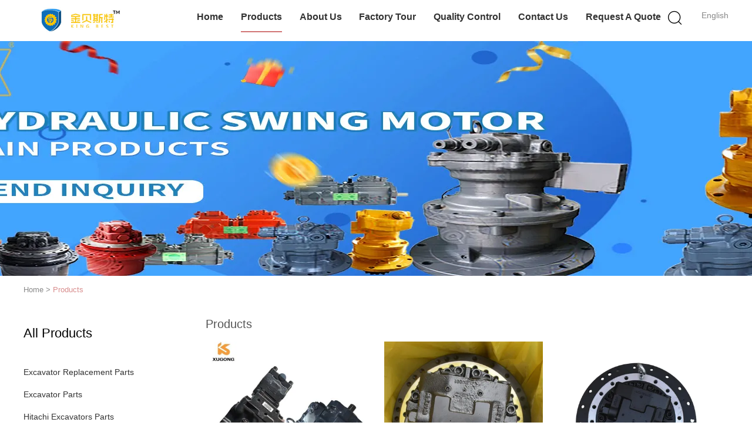

--- FILE ---
content_type: text/html
request_url: https://www.excavatorreplacementparts.com/products-p254.html
body_size: 28034
content:
<!DOCTYPE html>
<html lang="en">
<head>
	<meta charset="utf-8">
	<meta http-equiv="X-UA-Compatible" content="IE=edge">
	<meta name="viewport" content="width=device-width, initial-scale=1.0, maximum-scale=5.1, minimum-scale=1">
    <title>Hitachi Excavators Parts factory, Buy good price Komatsu Excavator Parts Products</title>
    <meta name="keywords" content="Hitachi Excavators Parts factory, Good price Komatsu Excavator Parts, China Hitachi Excavators Parts factory, Komatsu Excavator Parts products online" />
    <meta name="description" content="China Quality Hitachi Excavators Parts & Komatsu Excavator Parts supplier and Good price Hitachi Excavators Parts for sale online." />
    <link type='text/css' rel='stylesheet' href='/??/images/global.css,/photo/excavatorreplacementparts/sitetpl/style/common.css?ver=1709805308' media='all'>
			  <script type='text/javascript' src='/js/jquery.js'></script><meta property="og:title" content="Hitachi Excavators Parts factory, Buy good price Komatsu Excavator Parts Products" />
<meta property="og:description" content="China Quality Hitachi Excavators Parts & Komatsu Excavator Parts supplier and Good price Hitachi Excavators Parts for sale online." />
<meta property="og:site_name" content="Guangzhou Xugong Machinery Parts Firm" />
<meta property="og:url" content="https://www.excavatorreplacementparts.com/products-p254.html" />
<meta property="og:image" content="https://www.excavatorreplacementparts.com/photo/pt168653338-construction_machinery_repair_parts_excavator_hydraulic_pump_spare_parts_for_sale.jpg" />
<link rel="canonical" href="https://www.excavatorreplacementparts.com/products-p254.html" />
<link rel="alternate" href="https://m.excavatorreplacementparts.com/products-p254.html" media="only screen and (max-width: 640px)" />
<link rel="stylesheet" type="text/css" href="/js/guidefirstcommon.css" />
<style type="text/css">
/*<![CDATA[*/
.consent__cookie {position: fixed;top: 0;left: 0;width: 100%;height: 0%;z-index: 100000;}.consent__cookie_bg {position: fixed;top: 0;left: 0;width: 100%;height: 100%;background: #000;opacity: .6;display: none }.consent__cookie_rel {position: fixed;bottom:0;left: 0;width: 100%;background: #fff;display: -webkit-box;display: -ms-flexbox;display: flex;flex-wrap: wrap;padding: 24px 80px;-webkit-box-sizing: border-box;box-sizing: border-box;-webkit-box-pack: justify;-ms-flex-pack: justify;justify-content: space-between;-webkit-transition: all ease-in-out .3s;transition: all ease-in-out .3s }.consent__close {position: absolute;top: 20px;right: 20px;cursor: pointer }.consent__close svg {fill: #777 }.consent__close:hover svg {fill: #000 }.consent__cookie_box {flex: 1;word-break: break-word;}.consent__warm {color: #777;font-size: 16px;margin-bottom: 12px;line-height: 19px }.consent__title {color: #333;font-size: 20px;font-weight: 600;margin-bottom: 12px;line-height: 23px }.consent__itxt {color: #333;font-size: 14px;margin-bottom: 12px;display: -webkit-box;display: -ms-flexbox;display: flex;-webkit-box-align: center;-ms-flex-align: center;align-items: center }.consent__itxt i {display: -webkit-inline-box;display: -ms-inline-flexbox;display: inline-flex;width: 28px;height: 28px;border-radius: 50%;background: #e0f9e9;margin-right: 8px;-webkit-box-align: center;-ms-flex-align: center;align-items: center;-webkit-box-pack: center;-ms-flex-pack: center;justify-content: center }.consent__itxt svg {fill: #3ca860 }.consent__txt {color: #a6a6a6;font-size: 14px;margin-bottom: 8px;line-height: 17px }.consent__btns {display: -webkit-box;display: -ms-flexbox;display: flex;-webkit-box-orient: vertical;-webkit-box-direction: normal;-ms-flex-direction: column;flex-direction: column;-webkit-box-pack: center;-ms-flex-pack: center;justify-content: center;flex-shrink: 0;}.consent__btn {width: 280px;height: 40px;line-height: 40px;text-align: center;background: #3ca860;color: #fff;border-radius: 4px;margin: 8px 0;-webkit-box-sizing: border-box;box-sizing: border-box;cursor: pointer;font-size:14px}.consent__btn:hover {background: #00823b }.consent__btn.empty {color: #3ca860;border: 1px solid #3ca860;background: #fff }.consent__btn.empty:hover {background: #3ca860;color: #fff }.open .consent__cookie_bg {display: block }.open .consent__cookie_rel {bottom: 0 }@media (max-width: 760px) {.consent__btns {width: 100%;align-items: center;}.consent__cookie_rel {padding: 20px 24px }}.consent__cookie.open {display: block;}.consent__cookie {display: none;}
/*]]>*/
</style>
<style type="text/css">
/*<![CDATA[*/
@media only screen and (max-width:640px){.contact_now_dialog .content-wrap .desc{background-image:url(/images/cta_images/bg_s.png) !important}}.contact_now_dialog .content-wrap .content-wrap_header .cta-close{background-image:url(/images/cta_images/sprite.png) !important}.contact_now_dialog .content-wrap .desc{background-image:url(/images/cta_images/bg_l.png) !important}.contact_now_dialog .content-wrap .cta-btn i{background-image:url(/images/cta_images/sprite.png) !important}.contact_now_dialog .content-wrap .head-tip img{content:url(/images/cta_images/cta_contact_now.png) !important}.cusim{background-image:url(/images/imicon/im.svg) !important}.cuswa{background-image:url(/images/imicon/wa.png) !important}.cusall{background-image:url(/images/imicon/allchat.svg) !important}
/*]]>*/
</style>
<script type="text/javascript" src="/js/guidefirstcommon.js"></script>
<script type="text/javascript">
/*<![CDATA[*/
window.isvideotpl = 0;window.detailurl = '';
var colorUrl = '';var isShowGuide = 2;var showGuideColor = 0;var im_appid = 10003;var im_msg="Good day, what product are you looking for?";

var cta_cid = 40948;var use_defaulProductInfo = 0;var cta_pid = 0;var test_company = 0;var webim_domain = '';var company_type = 0;var cta_equipment = 'pc'; var setcookie = 'setwebimCookie(0,0,0)'; var whatsapplink = "https://wa.me/8618620917786?text=Hi%2C+Guangzhou+Xugong+Machinery+Parts+Firm%2C+I%27m+interested+in+your+products."; function insertMeta(){var str = '<meta name="mobile-web-app-capable" content="yes" /><meta name="viewport" content="width=device-width, initial-scale=1.0" />';document.head.insertAdjacentHTML('beforeend',str);} var element = document.querySelector('a.footer_webim_a[href="/webim/webim_tab.html"]');if (element) {element.parentNode.removeChild(element);}

var colorUrl = '';
var aisearch = 0;
var selfUrl = '';
window.playerReportUrl='/vod/view_count/report';
var query_string = ["Products","ListMain"];
var g_tp = '';
var customtplcolor = 99602;
var str_chat = 'chat';
				var str_call_now = 'call now';
var str_chat_now = 'chat now';
var str_contact1 = 'Get Best Price';var str_chat_lang='english';var str_contact2 = 'Get Price';var str_contact2 = 'Best Price';var str_contact = 'contact';
window.predomainsub = "";
/*]]>*/
</script>
</head>
<body>
<img src="/logo.gif" style="display:none" alt="logo"/>
<a style="display: none!important;" title="Guangzhou Xugong Machinery Parts Firm" class="float-inquiry" href="/contactnow.html" onclick='setinquiryCookie("{\"showproduct\":0,\"pid\":0,\"name\":\"\",\"source_url\":\"\",\"picurl\":\"\",\"propertyDetail\":[],\"username\":\"Ms. Sophia\",\"viewTime\":\"Last Login : 2 hours 22 minutes ago\",\"subject\":\"Can you provide me a quote\",\"countrycode\":\"US\"}");'></a>
<script>
var originProductInfo = '';
var originProductInfo = {"showproduct":1,"pid":"43295246","name":"Construction Machinery Repair Parts Excavator Hydraulic Pump Spare Parts For Sale","source_url":"\/sale-43295246-construction-machinery-repair-parts-excavator-hydraulic-pump-spare-parts-for-sale.html","picurl":"\/photo\/pd168653338-construction_machinery_repair_parts_excavator_hydraulic_pump_spare_parts_for_sale.jpg","propertyDetail":[["Part Name","Hydraulic Swing Motor Spare Parts"],["Warranty","6-12 Months"],["Packing","Wooden Box"],["Weight","10 KG"]],"company_name":null,"picurl_c":"\/photo\/pc168653338-construction_machinery_repair_parts_excavator_hydraulic_pump_spare_parts_for_sale.jpg","price":"Negotiable","username":"sophia","viewTime":"Last Login : 2 hours 22 minutes ago","subject":"What is the CIF price on your Construction Machinery Repair Parts Excavator Hydraulic Pump Spare Parts For Sale","countrycode":"US"};
var save_url = "/contactsave.html";
var update_url = "/updateinquiry.html";
var productInfo = {};
var defaulProductInfo = {};
var myDate = new Date();
var curDate = myDate.getFullYear()+'-'+(parseInt(myDate.getMonth())+1)+'-'+myDate.getDate();
var message = '';
var default_pop = 1;
var leaveMessageDialog = document.getElementsByClassName('leave-message-dialog')[0]; // 获取弹层
var _$$ = function (dom) {
    return document.querySelectorAll(dom);
};
resInfo = originProductInfo;
resInfo['name'] = resInfo['name'] || '';
defaulProductInfo.pid = resInfo['pid'];
defaulProductInfo.productName = resInfo['name'] ?? '';
defaulProductInfo.productInfo = resInfo['propertyDetail'];
defaulProductInfo.productImg = resInfo['picurl_c'];
defaulProductInfo.subject = resInfo['subject'] ?? '';
defaulProductInfo.productImgAlt = resInfo['name'] ?? '';
var inquirypopup_tmp = 1;
var message = 'Dear,'+'\r\n'+"I am interested in"+' '+trim(resInfo['name'])+", could you send me more details such as type, size, MOQ, material, etc."+'\r\n'+"Thanks!"+'\r\n'+"Waiting for your reply.";
var message_1 = 'Dear,'+'\r\n'+"I am interested in"+' '+trim(resInfo['name'])+", could you send me more details such as type, size, MOQ, material, etc."+'\r\n'+"Thanks!"+'\r\n'+"Waiting for your reply.";
var message_2 = 'Hello,'+'\r\n'+"I am looking for"+' '+trim(resInfo['name'])+", please send me the price, specification and picture."+'\r\n'+"Your swift response will be highly appreciated."+'\r\n'+"Feel free to contact me for more information."+'\r\n'+"Thanks a lot.";
var message_3 = 'Hello,'+'\r\n'+trim(resInfo['name'])+' '+"meets my expectations."+'\r\n'+"Please give me the best price and some other product information."+'\r\n'+"Feel free to contact me via my mail."+'\r\n'+"Thanks a lot.";

var message_4 = 'Dear,'+'\r\n'+"What is the FOB price on your"+' '+trim(resInfo['name'])+'?'+'\r\n'+"Which is the nearest port name?"+'\r\n'+"Please reply me as soon as possible, it would be better to share further information."+'\r\n'+"Regards!";
var message_5 = 'Hi there,'+'\r\n'+"I am very interested in your"+' '+trim(resInfo['name'])+'.'+'\r\n'+"Please send me your product details."+'\r\n'+"Looking forward to your quick reply."+'\r\n'+"Feel free to contact me by mail."+'\r\n'+"Regards!";

var message_6 = 'Dear,'+'\r\n'+"Please provide us with information about your"+' '+trim(resInfo['name'])+", such as type, size, material, and of course the best price."+'\r\n'+"Looking forward to your quick reply."+'\r\n'+"Thank you!";
var message_7 = 'Dear,'+'\r\n'+"Can you supply"+' '+trim(resInfo['name'])+" for us?"+'\r\n'+"First we want a price list and some product details."+'\r\n'+"I hope to get reply asap and look forward to cooperation."+'\r\n'+"Thank you very much.";
var message_8 = 'hi,'+'\r\n'+"I am looking for"+' '+trim(resInfo['name'])+", please give me some more detailed product information."+'\r\n'+"I look forward to your reply."+'\r\n'+"Thank you!";
var message_9 = 'Hello,'+'\r\n'+"Your"+' '+trim(resInfo['name'])+" meets my requirements very well."+'\r\n'+"Please send me the price, specification, and similar model will be OK."+'\r\n'+"Feel free to chat with me."+'\r\n'+"Thanks!";
var message_10 = 'Dear,'+'\r\n'+"I want to know more about the details and quotation of"+' '+trim(resInfo['name'])+'.'+'\r\n'+"Feel free to contact me."+'\r\n'+"Regards!";

var r = getRandom(1,10);

defaulProductInfo.message = eval("message_"+r);
    defaulProductInfo.message = eval("message_"+r);
        var mytAjax = {

    post: function(url, data, fn) {
        var xhr = new XMLHttpRequest();
        xhr.open("POST", url, true);
        xhr.setRequestHeader("Content-Type", "application/x-www-form-urlencoded;charset=UTF-8");
        xhr.setRequestHeader("X-Requested-With", "XMLHttpRequest");
        xhr.setRequestHeader('Content-Type','text/plain;charset=UTF-8');
        xhr.onreadystatechange = function() {
            if(xhr.readyState == 4 && (xhr.status == 200 || xhr.status == 304)) {
                fn.call(this, xhr.responseText);
            }
        };
        xhr.send(data);
    },

    postform: function(url, data, fn) {
        var xhr = new XMLHttpRequest();
        xhr.open("POST", url, true);
        xhr.setRequestHeader("X-Requested-With", "XMLHttpRequest");
        xhr.onreadystatechange = function() {
            if(xhr.readyState == 4 && (xhr.status == 200 || xhr.status == 304)) {
                fn.call(this, xhr.responseText);
            }
        };
        xhr.send(data);
    }
};
/*window.onload = function(){
    leaveMessageDialog = document.getElementsByClassName('leave-message-dialog')[0];
    if (window.localStorage.recordDialogStatus=='undefined' || (window.localStorage.recordDialogStatus!='undefined' && window.localStorage.recordDialogStatus != curDate)) {
        setTimeout(function(){
            if(parseInt(inquirypopup_tmp%10) == 1){
                creatDialog(defaulProductInfo, 1);
            }
        }, 6000);
    }
};*/
function trim(str)
{
    str = str.replace(/(^\s*)/g,"");
    return str.replace(/(\s*$)/g,"");
};
function getRandom(m,n){
    var num = Math.floor(Math.random()*(m - n) + n);
    return num;
};
function strBtn(param) {

    var starattextarea = document.getElementById("textareamessage").value.length;
    var email = document.getElementById("startEmail").value;

    var default_tip = document.querySelectorAll(".watermark_container").length;
    if (20 < starattextarea && starattextarea < 3000) {
        if(default_tip>0){
            document.getElementById("textareamessage1").parentNode.parentNode.nextElementSibling.style.display = "none";
        }else{
            document.getElementById("textareamessage1").parentNode.nextElementSibling.style.display = "none";
        }

    } else {
        if(default_tip>0){
            document.getElementById("textareamessage1").parentNode.parentNode.nextElementSibling.style.display = "block";
        }else{
            document.getElementById("textareamessage1").parentNode.nextElementSibling.style.display = "block";
        }

        return;
    }

    // var re = /^([a-zA-Z0-9_-])+@([a-zA-Z0-9_-])+\.([a-zA-Z0-9_-])+/i;/*邮箱不区分大小写*/
    var re = /^[a-zA-Z0-9][\w-]*(\.?[\w-]+)*@[a-zA-Z0-9-]+(\.[a-zA-Z0-9]+)+$/i;
    if (!re.test(email)) {
        document.getElementById("startEmail").nextElementSibling.style.display = "block";
        return;
    } else {
        document.getElementById("startEmail").nextElementSibling.style.display = "none";
    }

    var subject = document.getElementById("pop_subject").value;
    var pid = document.getElementById("pop_pid").value;
    var message = document.getElementById("textareamessage").value;
    var sender_email = document.getElementById("startEmail").value;
    var tel = '';
    if (document.getElementById("tel0") != undefined && document.getElementById("tel0") != '')
        tel = document.getElementById("tel0").value;
    var form_serialize = '&tel='+tel;

    form_serialize = form_serialize.replace(/\+/g, "%2B");
    mytAjax.post(save_url,"pid="+pid+"&subject="+subject+"&email="+sender_email+"&message="+(message)+form_serialize,function(res){
        var mes = JSON.parse(res);
        if(mes.status == 200){
            var iid = mes.iid;
            document.getElementById("pop_iid").value = iid;
            document.getElementById("pop_uuid").value = mes.uuid;

            if(typeof gtag_report_conversion === "function"){
                gtag_report_conversion();//执行统计js代码
            }
            if(typeof fbq === "function"){
                fbq('track','Purchase');//执行统计js代码
            }
        }
    });
    for (var index = 0; index < document.querySelectorAll(".dialog-content-pql").length; index++) {
        document.querySelectorAll(".dialog-content-pql")[index].style.display = "none";
    };
    $('#idphonepql').val(tel);
    document.getElementById("dialog-content-pql-id").style.display = "block";
    ;
};
function twoBtnOk(param) {

    var selectgender = document.getElementById("Mr").innerHTML;
    var iid = document.getElementById("pop_iid").value;
    var sendername = document.getElementById("idnamepql").value;
    var senderphone = document.getElementById("idphonepql").value;
    var sendercname = document.getElementById("idcompanypql").value;
    var uuid = document.getElementById("pop_uuid").value;
    var gender = 2;
    if(selectgender == 'Mr.') gender = 0;
    if(selectgender == 'Mrs.') gender = 1;
    var pid = document.getElementById("pop_pid").value;
    var form_serialize = '';

        form_serialize = form_serialize.replace(/\+/g, "%2B");

    mytAjax.post(update_url,"iid="+iid+"&gender="+gender+"&uuid="+uuid+"&name="+(sendername)+"&tel="+(senderphone)+"&company="+(sendercname)+form_serialize,function(res){});

    for (var index = 0; index < document.querySelectorAll(".dialog-content-pql").length; index++) {
        document.querySelectorAll(".dialog-content-pql")[index].style.display = "none";
    };
    document.getElementById("dialog-content-pql-ok").style.display = "block";

};
function toCheckMust(name) {
    $('#'+name+'error').hide();
}
function handClidk(param) {
    var starattextarea = document.getElementById("textareamessage1").value.length;
    var email = document.getElementById("startEmail1").value;
    var default_tip = document.querySelectorAll(".watermark_container").length;
    if (20 < starattextarea && starattextarea < 3000) {
        if(default_tip>0){
            document.getElementById("textareamessage1").parentNode.parentNode.nextElementSibling.style.display = "none";
        }else{
            document.getElementById("textareamessage1").parentNode.nextElementSibling.style.display = "none";
        }

    } else {
        if(default_tip>0){
            document.getElementById("textareamessage1").parentNode.parentNode.nextElementSibling.style.display = "block";
        }else{
            document.getElementById("textareamessage1").parentNode.nextElementSibling.style.display = "block";
        }

        return;
    }

    // var re = /^([a-zA-Z0-9_-])+@([a-zA-Z0-9_-])+\.([a-zA-Z0-9_-])+/i;
    var re = /^[a-zA-Z0-9][\w-]*(\.?[\w-]+)*@[a-zA-Z0-9-]+(\.[a-zA-Z0-9]+)+$/i;
    if (!re.test(email)) {
        document.getElementById("startEmail1").nextElementSibling.style.display = "block";
        return;
    } else {
        document.getElementById("startEmail1").nextElementSibling.style.display = "none";
    }

    var subject = document.getElementById("pop_subject").value;
    var pid = document.getElementById("pop_pid").value;
    var message = document.getElementById("textareamessage1").value;
    var sender_email = document.getElementById("startEmail1").value;
    var form_serialize = tel = '';
    if (document.getElementById("tel1") != undefined && document.getElementById("tel1") != '')
        tel = document.getElementById("tel1").value;
        mytAjax.post(save_url,"email="+sender_email+"&tel="+tel+"&pid="+pid+"&message="+message+"&subject="+subject+form_serialize,function(res){

        var mes = JSON.parse(res);
        if(mes.status == 200){
            var iid = mes.iid;
            document.getElementById("pop_iid").value = iid;
            document.getElementById("pop_uuid").value = mes.uuid;
            if(typeof gtag_report_conversion === "function"){
                gtag_report_conversion();//执行统计js代码
            }
        }

    });
    for (var index = 0; index < document.querySelectorAll(".dialog-content-pql").length; index++) {
        document.querySelectorAll(".dialog-content-pql")[index].style.display = "none";
    };
    $('#idphonepql').val(tel);
    document.getElementById("dialog-content-pql-id").style.display = "block";

};
window.addEventListener('load', function () {
    $('.checkbox-wrap label').each(function(){
        if($(this).find('input').prop('checked')){
            $(this).addClass('on')
        }else {
            $(this).removeClass('on')
        }
    })
    $(document).on('click', '.checkbox-wrap label' , function(ev){
        if (ev.target.tagName.toUpperCase() != 'INPUT') {
            $(this).toggleClass('on')
        }
    })
})

function hand_video(pdata) {
    data = JSON.parse(pdata);
    productInfo.productName = data.productName;
    productInfo.productInfo = data.productInfo;
    productInfo.productImg = data.productImg;
    productInfo.subject = data.subject;

    var message = 'Dear,'+'\r\n'+"I am interested in"+' '+trim(data.productName)+", could you send me more details such as type, size, quantity, material, etc."+'\r\n'+"Thanks!"+'\r\n'+"Waiting for your reply.";

    var message = 'Dear,'+'\r\n'+"I am interested in"+' '+trim(data.productName)+", could you send me more details such as type, size, MOQ, material, etc."+'\r\n'+"Thanks!"+'\r\n'+"Waiting for your reply.";
    var message_1 = 'Dear,'+'\r\n'+"I am interested in"+' '+trim(data.productName)+", could you send me more details such as type, size, MOQ, material, etc."+'\r\n'+"Thanks!"+'\r\n'+"Waiting for your reply.";
    var message_2 = 'Hello,'+'\r\n'+"I am looking for"+' '+trim(data.productName)+", please send me the price, specification and picture."+'\r\n'+"Your swift response will be highly appreciated."+'\r\n'+"Feel free to contact me for more information."+'\r\n'+"Thanks a lot.";
    var message_3 = 'Hello,'+'\r\n'+trim(data.productName)+' '+"meets my expectations."+'\r\n'+"Please give me the best price and some other product information."+'\r\n'+"Feel free to contact me via my mail."+'\r\n'+"Thanks a lot.";

    var message_4 = 'Dear,'+'\r\n'+"What is the FOB price on your"+' '+trim(data.productName)+'?'+'\r\n'+"Which is the nearest port name?"+'\r\n'+"Please reply me as soon as possible, it would be better to share further information."+'\r\n'+"Regards!";
    var message_5 = 'Hi there,'+'\r\n'+"I am very interested in your"+' '+trim(data.productName)+'.'+'\r\n'+"Please send me your product details."+'\r\n'+"Looking forward to your quick reply."+'\r\n'+"Feel free to contact me by mail."+'\r\n'+"Regards!";

    var message_6 = 'Dear,'+'\r\n'+"Please provide us with information about your"+' '+trim(data.productName)+", such as type, size, material, and of course the best price."+'\r\n'+"Looking forward to your quick reply."+'\r\n'+"Thank you!";
    var message_7 = 'Dear,'+'\r\n'+"Can you supply"+' '+trim(data.productName)+" for us?"+'\r\n'+"First we want a price list and some product details."+'\r\n'+"I hope to get reply asap and look forward to cooperation."+'\r\n'+"Thank you very much.";
    var message_8 = 'hi,'+'\r\n'+"I am looking for"+' '+trim(data.productName)+", please give me some more detailed product information."+'\r\n'+"I look forward to your reply."+'\r\n'+"Thank you!";
    var message_9 = 'Hello,'+'\r\n'+"Your"+' '+trim(data.productName)+" meets my requirements very well."+'\r\n'+"Please send me the price, specification, and similar model will be OK."+'\r\n'+"Feel free to chat with me."+'\r\n'+"Thanks!";
    var message_10 = 'Dear,'+'\r\n'+"I want to know more about the details and quotation of"+' '+trim(data.productName)+'.'+'\r\n'+"Feel free to contact me."+'\r\n'+"Regards!";

    var r = getRandom(1,10);

    productInfo.message = eval("message_"+r);
            if(parseInt(inquirypopup_tmp/10) == 1){
        productInfo.message = "";
    }
    productInfo.pid = data.pid;
    creatDialog(productInfo, 2);
};

function handDialog(pdata) {
    data = JSON.parse(pdata);
    productInfo.productName = data.productName;
    productInfo.productInfo = data.productInfo;
    productInfo.productImg = data.productImg;
    productInfo.subject = data.subject;

    var message = 'Dear,'+'\r\n'+"I am interested in"+' '+trim(data.productName)+", could you send me more details such as type, size, quantity, material, etc."+'\r\n'+"Thanks!"+'\r\n'+"Waiting for your reply.";

    var message = 'Dear,'+'\r\n'+"I am interested in"+' '+trim(data.productName)+", could you send me more details such as type, size, MOQ, material, etc."+'\r\n'+"Thanks!"+'\r\n'+"Waiting for your reply.";
    var message_1 = 'Dear,'+'\r\n'+"I am interested in"+' '+trim(data.productName)+", could you send me more details such as type, size, MOQ, material, etc."+'\r\n'+"Thanks!"+'\r\n'+"Waiting for your reply.";
    var message_2 = 'Hello,'+'\r\n'+"I am looking for"+' '+trim(data.productName)+", please send me the price, specification and picture."+'\r\n'+"Your swift response will be highly appreciated."+'\r\n'+"Feel free to contact me for more information."+'\r\n'+"Thanks a lot.";
    var message_3 = 'Hello,'+'\r\n'+trim(data.productName)+' '+"meets my expectations."+'\r\n'+"Please give me the best price and some other product information."+'\r\n'+"Feel free to contact me via my mail."+'\r\n'+"Thanks a lot.";

    var message_4 = 'Dear,'+'\r\n'+"What is the FOB price on your"+' '+trim(data.productName)+'?'+'\r\n'+"Which is the nearest port name?"+'\r\n'+"Please reply me as soon as possible, it would be better to share further information."+'\r\n'+"Regards!";
    var message_5 = 'Hi there,'+'\r\n'+"I am very interested in your"+' '+trim(data.productName)+'.'+'\r\n'+"Please send me your product details."+'\r\n'+"Looking forward to your quick reply."+'\r\n'+"Feel free to contact me by mail."+'\r\n'+"Regards!";

    var message_6 = 'Dear,'+'\r\n'+"Please provide us with information about your"+' '+trim(data.productName)+", such as type, size, material, and of course the best price."+'\r\n'+"Looking forward to your quick reply."+'\r\n'+"Thank you!";
    var message_7 = 'Dear,'+'\r\n'+"Can you supply"+' '+trim(data.productName)+" for us?"+'\r\n'+"First we want a price list and some product details."+'\r\n'+"I hope to get reply asap and look forward to cooperation."+'\r\n'+"Thank you very much.";
    var message_8 = 'hi,'+'\r\n'+"I am looking for"+' '+trim(data.productName)+", please give me some more detailed product information."+'\r\n'+"I look forward to your reply."+'\r\n'+"Thank you!";
    var message_9 = 'Hello,'+'\r\n'+"Your"+' '+trim(data.productName)+" meets my requirements very well."+'\r\n'+"Please send me the price, specification, and similar model will be OK."+'\r\n'+"Feel free to chat with me."+'\r\n'+"Thanks!";
    var message_10 = 'Dear,'+'\r\n'+"I want to know more about the details and quotation of"+' '+trim(data.productName)+'.'+'\r\n'+"Feel free to contact me."+'\r\n'+"Regards!";

    var r = getRandom(1,10);
    productInfo.message = eval("message_"+r);
            if(parseInt(inquirypopup_tmp/10) == 1){
        productInfo.message = "";
    }
    productInfo.pid = data.pid;
    creatDialog(productInfo, 2);
};

function closepql(param) {

    leaveMessageDialog.style.display = 'none';
};

function closepql2(param) {

    for (var index = 0; index < document.querySelectorAll(".dialog-content-pql").length; index++) {
        document.querySelectorAll(".dialog-content-pql")[index].style.display = "none";
    };
    document.getElementById("dialog-content-pql-ok").style.display = "block";
};

function decodeHtmlEntities(str) {
    var tempElement = document.createElement('div');
    tempElement.innerHTML = str;
    return tempElement.textContent || tempElement.innerText || '';
}

function initProduct(productInfo,type){

    productInfo.productName = decodeHtmlEntities(productInfo.productName);
    productInfo.message = decodeHtmlEntities(productInfo.message);

    leaveMessageDialog = document.getElementsByClassName('leave-message-dialog')[0];
    leaveMessageDialog.style.display = "block";
    if(type == 3){
        var popinquiryemail = document.getElementById("popinquiryemail").value;
        _$$("#startEmail1")[0].value = popinquiryemail;
    }else{
        _$$("#startEmail1")[0].value = "";
    }
    _$$("#startEmail")[0].value = "";
    _$$("#idnamepql")[0].value = "";
    _$$("#idphonepql")[0].value = "";
    _$$("#idcompanypql")[0].value = "";

    _$$("#pop_pid")[0].value = productInfo.pid;
    _$$("#pop_subject")[0].value = productInfo.subject;
    
    if(parseInt(inquirypopup_tmp/10) == 1){
        productInfo.message = "";
    }

    _$$("#textareamessage1")[0].value = productInfo.message;
    _$$("#textareamessage")[0].value = productInfo.message;

    _$$("#dialog-content-pql-id .titlep")[0].innerHTML = productInfo.productName;
    _$$("#dialog-content-pql-id img")[0].setAttribute("src", productInfo.productImg);
    _$$("#dialog-content-pql-id img")[0].setAttribute("alt", productInfo.productImgAlt);

    _$$("#dialog-content-pql-id-hand img")[0].setAttribute("src", productInfo.productImg);
    _$$("#dialog-content-pql-id-hand img")[0].setAttribute("alt", productInfo.productImgAlt);
    _$$("#dialog-content-pql-id-hand .titlep")[0].innerHTML = productInfo.productName;

    if (productInfo.productInfo.length > 0) {
        var ul2, ul;
        ul = document.createElement("ul");
        for (var index = 0; index < productInfo.productInfo.length; index++) {
            var el = productInfo.productInfo[index];
            var li = document.createElement("li");
            var span1 = document.createElement("span");
            span1.innerHTML = el[0] + ":";
            var span2 = document.createElement("span");
            span2.innerHTML = el[1];
            li.appendChild(span1);
            li.appendChild(span2);
            ul.appendChild(li);

        }
        ul2 = ul.cloneNode(true);
        if (type === 1) {
            _$$("#dialog-content-pql-id .left")[0].replaceChild(ul, _$$("#dialog-content-pql-id .left ul")[0]);
        } else {
            _$$("#dialog-content-pql-id-hand .left")[0].replaceChild(ul2, _$$("#dialog-content-pql-id-hand .left ul")[0]);
            _$$("#dialog-content-pql-id .left")[0].replaceChild(ul, _$$("#dialog-content-pql-id .left ul")[0]);
        }
    };
    for (var index = 0; index < _$$("#dialog-content-pql-id .right ul li").length; index++) {
        _$$("#dialog-content-pql-id .right ul li")[index].addEventListener("click", function (params) {
            _$$("#dialog-content-pql-id .right #Mr")[0].innerHTML = this.innerHTML
        }, false)

    };

};
function closeInquiryCreateDialog() {
    document.getElementById("xuanpan_dialog_box_pql").style.display = "none";
};
function showInquiryCreateDialog() {
    document.getElementById("xuanpan_dialog_box_pql").style.display = "block";
};
function submitPopInquiry(){
    var message = document.getElementById("inquiry_message").value;
    var email = document.getElementById("inquiry_email").value;
    var subject = defaulProductInfo.subject;
    var pid = defaulProductInfo.pid;
    if (email === undefined) {
        showInquiryCreateDialog();
        document.getElementById("inquiry_email").style.border = "1px solid red";
        return false;
    };
    if (message === undefined) {
        showInquiryCreateDialog();
        document.getElementById("inquiry_message").style.border = "1px solid red";
        return false;
    };
    if (email.search(/^\w+((-\w+)|(\.\w+))*\@[A-Za-z0-9]+((\.|-)[A-Za-z0-9]+)*\.[A-Za-z0-9]+$/) == -1) {
        document.getElementById("inquiry_email").style.border= "1px solid red";
        showInquiryCreateDialog();
        return false;
    } else {
        document.getElementById("inquiry_email").style.border= "";
    };
    if (message.length < 20 || message.length >3000) {
        showInquiryCreateDialog();
        document.getElementById("inquiry_message").style.border = "1px solid red";
        return false;
    } else {
        document.getElementById("inquiry_message").style.border = "";
    };
    var tel = '';
    if (document.getElementById("tel") != undefined && document.getElementById("tel") != '')
        tel = document.getElementById("tel").value;

    mytAjax.post(save_url,"pid="+pid+"&subject="+subject+"&email="+email+"&message="+(message)+'&tel='+tel,function(res){
        var mes = JSON.parse(res);
        if(mes.status == 200){
            var iid = mes.iid;
            document.getElementById("pop_iid").value = iid;
            document.getElementById("pop_uuid").value = mes.uuid;

        }
    });
    initProduct(defaulProductInfo);
    for (var index = 0; index < document.querySelectorAll(".dialog-content-pql").length; index++) {
        document.querySelectorAll(".dialog-content-pql")[index].style.display = "none";
    };
    $('#idphonepql').val(tel);
    document.getElementById("dialog-content-pql-id").style.display = "block";

};

//带附件上传
function submitPopInquiryfile(email_id,message_id,check_sort,name_id,phone_id,company_id,attachments){

    if(typeof(check_sort) == 'undefined'){
        check_sort = 0;
    }
    var message = document.getElementById(message_id).value;
    var email = document.getElementById(email_id).value;
    var attachments = document.getElementById(attachments).value;
    if(typeof(name_id) !== 'undefined' && name_id != ""){
        var name  = document.getElementById(name_id).value;
    }
    if(typeof(phone_id) !== 'undefined' && phone_id != ""){
        var phone = document.getElementById(phone_id).value;
    }
    if(typeof(company_id) !== 'undefined' && company_id != ""){
        var company = document.getElementById(company_id).value;
    }
    var subject = defaulProductInfo.subject;
    var pid = defaulProductInfo.pid;

    if(check_sort == 0){
        if (email === undefined) {
            showInquiryCreateDialog();
            document.getElementById(email_id).style.border = "1px solid red";
            return false;
        };
        if (message === undefined) {
            showInquiryCreateDialog();
            document.getElementById(message_id).style.border = "1px solid red";
            return false;
        };

        if (email.search(/^\w+((-\w+)|(\.\w+))*\@[A-Za-z0-9]+((\.|-)[A-Za-z0-9]+)*\.[A-Za-z0-9]+$/) == -1) {
            document.getElementById(email_id).style.border= "1px solid red";
            showInquiryCreateDialog();
            return false;
        } else {
            document.getElementById(email_id).style.border= "";
        };
        if (message.length < 20 || message.length >3000) {
            showInquiryCreateDialog();
            document.getElementById(message_id).style.border = "1px solid red";
            return false;
        } else {
            document.getElementById(message_id).style.border = "";
        };
    }else{

        if (message === undefined) {
            showInquiryCreateDialog();
            document.getElementById(message_id).style.border = "1px solid red";
            return false;
        };

        if (email === undefined) {
            showInquiryCreateDialog();
            document.getElementById(email_id).style.border = "1px solid red";
            return false;
        };

        if (message.length < 20 || message.length >3000) {
            showInquiryCreateDialog();
            document.getElementById(message_id).style.border = "1px solid red";
            return false;
        } else {
            document.getElementById(message_id).style.border = "";
        };

        if (email.search(/^\w+((-\w+)|(\.\w+))*\@[A-Za-z0-9]+((\.|-)[A-Za-z0-9]+)*\.[A-Za-z0-9]+$/) == -1) {
            document.getElementById(email_id).style.border= "1px solid red";
            showInquiryCreateDialog();
            return false;
        } else {
            document.getElementById(email_id).style.border= "";
        };

    };

    mytAjax.post(save_url,"pid="+pid+"&subject="+subject+"&email="+email+"&message="+message+"&company="+company+"&attachments="+attachments,function(res){
        var mes = JSON.parse(res);
        if(mes.status == 200){
            var iid = mes.iid;
            document.getElementById("pop_iid").value = iid;
            document.getElementById("pop_uuid").value = mes.uuid;

            if(typeof gtag_report_conversion === "function"){
                gtag_report_conversion();//执行统计js代码
            }
            if(typeof fbq === "function"){
                fbq('track','Purchase');//执行统计js代码
            }
        }
    });
    initProduct(defaulProductInfo);

    if(name !== undefined && name != ""){
        _$$("#idnamepql")[0].value = name;
    }

    if(phone !== undefined && phone != ""){
        _$$("#idphonepql")[0].value = phone;
    }

    if(company !== undefined && company != ""){
        _$$("#idcompanypql")[0].value = company;
    }

    for (var index = 0; index < document.querySelectorAll(".dialog-content-pql").length; index++) {
        document.querySelectorAll(".dialog-content-pql")[index].style.display = "none";
    };
    document.getElementById("dialog-content-pql-id").style.display = "block";

};
function submitPopInquiryByParam(email_id,message_id,check_sort,name_id,phone_id,company_id){

    if(typeof(check_sort) == 'undefined'){
        check_sort = 0;
    }

    var senderphone = '';
    var message = document.getElementById(message_id).value;
    var email = document.getElementById(email_id).value;
    if(typeof(name_id) !== 'undefined' && name_id != ""){
        var name  = document.getElementById(name_id).value;
    }
    if(typeof(phone_id) !== 'undefined' && phone_id != ""){
        var phone = document.getElementById(phone_id).value;
        senderphone = phone;
    }
    if(typeof(company_id) !== 'undefined' && company_id != ""){
        var company = document.getElementById(company_id).value;
    }
    var subject = defaulProductInfo.subject;
    var pid = defaulProductInfo.pid;

    if(check_sort == 0){
        if (email === undefined) {
            showInquiryCreateDialog();
            document.getElementById(email_id).style.border = "1px solid red";
            return false;
        };
        if (message === undefined) {
            showInquiryCreateDialog();
            document.getElementById(message_id).style.border = "1px solid red";
            return false;
        };

        if (email.search(/^\w+((-\w+)|(\.\w+))*\@[A-Za-z0-9]+((\.|-)[A-Za-z0-9]+)*\.[A-Za-z0-9]+$/) == -1) {
            document.getElementById(email_id).style.border= "1px solid red";
            showInquiryCreateDialog();
            return false;
        } else {
            document.getElementById(email_id).style.border= "";
        };
        if (message.length < 20 || message.length >3000) {
            showInquiryCreateDialog();
            document.getElementById(message_id).style.border = "1px solid red";
            return false;
        } else {
            document.getElementById(message_id).style.border = "";
        };
    }else{

        if (message === undefined) {
            showInquiryCreateDialog();
            document.getElementById(message_id).style.border = "1px solid red";
            return false;
        };

        if (email === undefined) {
            showInquiryCreateDialog();
            document.getElementById(email_id).style.border = "1px solid red";
            return false;
        };

        if (message.length < 20 || message.length >3000) {
            showInquiryCreateDialog();
            document.getElementById(message_id).style.border = "1px solid red";
            return false;
        } else {
            document.getElementById(message_id).style.border = "";
        };

        if (email.search(/^\w+((-\w+)|(\.\w+))*\@[A-Za-z0-9]+((\.|-)[A-Za-z0-9]+)*\.[A-Za-z0-9]+$/) == -1) {
            document.getElementById(email_id).style.border= "1px solid red";
            showInquiryCreateDialog();
            return false;
        } else {
            document.getElementById(email_id).style.border= "";
        };

    };

    var productsku = "";
    if($("#product_sku").length > 0){
        productsku = $("#product_sku").html();
    }

    mytAjax.post(save_url,"tel="+senderphone+"&pid="+pid+"&subject="+subject+"&email="+email+"&message="+message+"&messagesku="+encodeURI(productsku),function(res){
        var mes = JSON.parse(res);
        if(mes.status == 200){
            var iid = mes.iid;
            document.getElementById("pop_iid").value = iid;
            document.getElementById("pop_uuid").value = mes.uuid;

            if(typeof gtag_report_conversion === "function"){
                gtag_report_conversion();//执行统计js代码
            }
            if(typeof fbq === "function"){
                fbq('track','Purchase');//执行统计js代码
            }
        }
    });
    initProduct(defaulProductInfo);

    if(name !== undefined && name != ""){
        _$$("#idnamepql")[0].value = name;
    }

    if(phone !== undefined && phone != ""){
        _$$("#idphonepql")[0].value = phone;
    }

    if(company !== undefined && company != ""){
        _$$("#idcompanypql")[0].value = company;
    }

    for (var index = 0; index < document.querySelectorAll(".dialog-content-pql").length; index++) {
        document.querySelectorAll(".dialog-content-pql")[index].style.display = "none";

    };
    document.getElementById("dialog-content-pql-id").style.display = "block";

};

function creat_videoDialog(productInfo, type) {

    if(type == 1){
        if(default_pop != 1){
            return false;
        }
        window.localStorage.recordDialogStatus = curDate;
    }else{
        default_pop = 0;
    }
    initProduct(productInfo, type);
    if (type === 1) {
        // 自动弹出
        for (var index = 0; index < document.querySelectorAll(".dialog-content-pql").length; index++) {

            document.querySelectorAll(".dialog-content-pql")[index].style.display = "none";
        };
        document.getElementById("dialog-content-pql").style.display = "block";
    } else {
        // 手动弹出
        for (var index = 0; index < document.querySelectorAll(".dialog-content-pql").length; index++) {
            document.querySelectorAll(".dialog-content-pql")[index].style.display = "none";
        };
        document.getElementById("dialog-content-pql-id-hand").style.display = "block";
    }
}

function creatDialog(productInfo, type) {

    if(type == 1){
        if(default_pop != 1){
            return false;
        }
        window.localStorage.recordDialogStatus = curDate;
    }else{
        default_pop = 0;
    }
    initProduct(productInfo, type);
    if (type === 1) {
        // 自动弹出
        for (var index = 0; index < document.querySelectorAll(".dialog-content-pql").length; index++) {

            document.querySelectorAll(".dialog-content-pql")[index].style.display = "none";
        };
        document.getElementById("dialog-content-pql").style.display = "block";
    } else {
        // 手动弹出
        for (var index = 0; index < document.querySelectorAll(".dialog-content-pql").length; index++) {
            document.querySelectorAll(".dialog-content-pql")[index].style.display = "none";
        };
        document.getElementById("dialog-content-pql-id-hand").style.display = "block";
    }
}

//带邮箱信息打开询盘框 emailtype=1表示带入邮箱
function openDialog(emailtype){
    var type = 2;//不带入邮箱，手动弹出
    if(emailtype == 1){
        var popinquiryemail = document.getElementById("popinquiryemail").value;
        // var re = /^([a-zA-Z0-9_-])+@([a-zA-Z0-9_-])+\.([a-zA-Z0-9_-])+/i;
        var re = /^[a-zA-Z0-9][\w-]*(\.?[\w-]+)*@[a-zA-Z0-9-]+(\.[a-zA-Z0-9]+)+$/i;
        if (!re.test(popinquiryemail)) {
            //前端提示样式;
            showInquiryCreateDialog();
            document.getElementById("popinquiryemail").style.border = "1px solid red";
            return false;
        } else {
            //前端提示样式;
        }
        var type = 3;
    }
    creatDialog(defaulProductInfo,type);
}

//上传附件
function inquiryUploadFile(){
    var fileObj = document.querySelector("#fileId").files[0];
    //构建表单数据
    var formData = new FormData();
    var filesize = fileObj.size;
    if(filesize > 10485760 || filesize == 0) {
        document.getElementById("filetips").style.display = "block";
        return false;
    }else {
        document.getElementById("filetips").style.display = "none";
    }
    formData.append('popinquiryfile', fileObj);
    document.getElementById("quotefileform").reset();
    var save_url = "/inquiryuploadfile.html";
    mytAjax.postform(save_url,formData,function(res){
        var mes = JSON.parse(res);
        if(mes.status == 200){
            document.getElementById("uploader-file-info").innerHTML = document.getElementById("uploader-file-info").innerHTML + "<span class=op>"+mes.attfile.name+"<a class=delatt id=att"+mes.attfile.id+" onclick=delatt("+mes.attfile.id+");>Delete</a></span>";
            var nowattachs = document.getElementById("attachments").value;
            if( nowattachs !== ""){
                var attachs = JSON.parse(nowattachs);
                attachs[mes.attfile.id] = mes.attfile;
            }else{
                var attachs = {};
                attachs[mes.attfile.id] = mes.attfile;
            }
            document.getElementById("attachments").value = JSON.stringify(attachs);
        }
    });
}
//附件删除
function delatt(attid)
{
    var nowattachs = document.getElementById("attachments").value;
    if( nowattachs !== ""){
        var attachs = JSON.parse(nowattachs);
        if(attachs[attid] == ""){
            return false;
        }
        var formData = new FormData();
        var delfile = attachs[attid]['filename'];
        var save_url = "/inquirydelfile.html";
        if(delfile != "") {
            formData.append('delfile', delfile);
            mytAjax.postform(save_url, formData, function (res) {
                if(res !== "") {
                    var mes = JSON.parse(res);
                    if (mes.status == 200) {
                        delete attachs[attid];
                        document.getElementById("attachments").value = JSON.stringify(attachs);
                        var s = document.getElementById("att"+attid);
                        s.parentNode.remove();
                    }
                }
            });
        }
    }else{
        return false;
    }
}

</script>
<div class="leave-message-dialog" style="display: none">
<style>
    .leave-message-dialog .close:before, .leave-message-dialog .close:after{
        content:initial;
    }
</style>
<div class="dialog-content-pql" id="dialog-content-pql" style="display: none">
    <span class="close" onclick="closepql()"><img src="/images/close.png" alt="close"></span>
    <div class="title">
        <p class="firstp-pql">Leave a Message</p>
        <p class="lastp-pql">We will call you back soon!</p>
    </div>
    <div class="form">
        <div class="textarea">
            <textarea style='font-family: robot;'  name="" id="textareamessage" cols="30" rows="10" style="margin-bottom:14px;width:100%"
                placeholder="Please enter your inquiry details."></textarea>
        </div>
        <p class="error-pql"> <span class="icon-pql"><img src="/images/error.png" alt="Guangzhou Xugong Machinery Parts Firm"></span> Your message must be between 20-3,000 characters!</p>
        <input id="startEmail" type="text" placeholder="Enter your E-mail" onkeydown="if(event.keyCode === 13){ strBtn();}">
        <p class="error-pql"><span class="icon-pql"><img src="/images/error.png" alt="Guangzhou Xugong Machinery Parts Firm"></span> Please check your E-mail! </p>
                <div class="operations">
            <div class='btn' id="submitStart" type="submit" onclick="strBtn()">SUBMIT</div>
        </div>
            </div>
</div>
<div class="dialog-content-pql dialog-content-pql-id" id="dialog-content-pql-id" style="display:none">
        <span class="close" onclick="closepql2()"><svg t="1648434466530" class="icon" viewBox="0 0 1024 1024" version="1.1" xmlns="http://www.w3.org/2000/svg" p-id="2198" width="16" height="16"><path d="M576 512l277.333333 277.333333-64 64-277.333333-277.333333L234.666667 853.333333 170.666667 789.333333l277.333333-277.333333L170.666667 234.666667 234.666667 170.666667l277.333333 277.333333L789.333333 170.666667 853.333333 234.666667 576 512z" fill="#444444" p-id="2199"></path></svg></span>
    <div class="left">
        <div class="img"><img></div>
        <p class="titlep"></p>
        <ul> </ul>
    </div>
    <div class="right">
                <p class="title">More information facilitates better communication.</p>
                <div style="position: relative;">
            <div class="mr"> <span id="Mr">Mr</span>
                <ul>
                    <li>Mr</li>
                    <li>Mrs</li>
                </ul>
            </div>
            <input style="text-indent: 80px;" type="text" id="idnamepql" placeholder="Input your name">
        </div>
        <input type="text"  id="idphonepql"  placeholder="Phone Number">
        <input type="text" id="idcompanypql"  placeholder="Company" onkeydown="if(event.keyCode === 13){ twoBtnOk();}">
                <div class="btn form_new" id="twoBtnOk" onclick="twoBtnOk()">OK</div>
    </div>
</div>

<div class="dialog-content-pql dialog-content-pql-ok" id="dialog-content-pql-ok" style="display:none">
        <span class="close" onclick="closepql()"><svg t="1648434466530" class="icon" viewBox="0 0 1024 1024" version="1.1" xmlns="http://www.w3.org/2000/svg" p-id="2198" width="16" height="16"><path d="M576 512l277.333333 277.333333-64 64-277.333333-277.333333L234.666667 853.333333 170.666667 789.333333l277.333333-277.333333L170.666667 234.666667 234.666667 170.666667l277.333333 277.333333L789.333333 170.666667 853.333333 234.666667 576 512z" fill="#444444" p-id="2199"></path></svg></span>
    <div class="duihaook"></div>
        <p class="title">Submitted successfully!</p>
        <p class="p1" style="text-align: center; font-size: 18px; margin-top: 14px;">We will call you back soon!</p>
    <div class="btn" onclick="closepql()" id="endOk" style="margin: 0 auto;margin-top: 50px;">OK</div>
</div>
<div class="dialog-content-pql dialog-content-pql-id dialog-content-pql-id-hand" id="dialog-content-pql-id-hand"
    style="display:none">
     <input type="hidden" name="pop_pid" id="pop_pid" value="0">
     <input type="hidden" name="pop_subject" id="pop_subject" value="">
     <input type="hidden" name="pop_iid" id="pop_iid" value="0">
     <input type="hidden" name="pop_uuid" id="pop_uuid" value="0">
        <span class="close" onclick="closepql()"><svg t="1648434466530" class="icon" viewBox="0 0 1024 1024" version="1.1" xmlns="http://www.w3.org/2000/svg" p-id="2198" width="16" height="16"><path d="M576 512l277.333333 277.333333-64 64-277.333333-277.333333L234.666667 853.333333 170.666667 789.333333l277.333333-277.333333L170.666667 234.666667 234.666667 170.666667l277.333333 277.333333L789.333333 170.666667 853.333333 234.666667 576 512z" fill="#444444" p-id="2199"></path></svg></span>
    <div class="left">
        <div class="img"><img></div>
        <p class="titlep"></p>
        <ul> </ul>
    </div>
    <div class="right" style="float:right">
                <div class="title">
            <p class="firstp-pql">Leave a Message</p>
            <p class="lastp-pql">We will call you back soon!</p>
        </div>
                <div class="form">
            <div class="textarea">
                <textarea style='font-family: robot;' name="message" id="textareamessage1" cols="30" rows="10"
                    placeholder="Please enter your inquiry details."></textarea>
            </div>
            <p class="error-pql"> <span class="icon-pql"><img src="/images/error.png" alt="Guangzhou Xugong Machinery Parts Firm"></span> Your message must be between 20-3,000 characters!</p>

                            <input style="display:none" id="tel1" name="tel" type="text" oninput="value=value.replace(/[^0-9_+-]/g,'');" placeholder="Phone Number">
                        <input id='startEmail1' name='email' data-type='1' type='text'
                   placeholder="Enter your E-mail"
                   onkeydown='if(event.keyCode === 13){ handClidk();}'>
            
            <p class='error-pql'><span class='icon-pql'>
                    <img src="/images/error.png" alt="Guangzhou Xugong Machinery Parts Firm"></span> Please check your E-mail!            </p>

            <div class="operations">
                <div class='btn' id="submitStart1" type="submit" onclick="handClidk()">SUBMIT</div>
            </div>
        </div>
    </div>
</div>
</div>
<div id="xuanpan_dialog_box_pql" class="xuanpan_dialog_box_pql"
    style="display:none;background:rgba(0,0,0,.6);width:100%;height:100%;position: fixed;top:0;left:0;z-index: 999999;">
    <div class="box_pql"
      style="width:526px;height:206px;background:rgba(255,255,255,1);opacity:1;border-radius:4px;position: absolute;left: 50%;top: 50%;transform: translate(-50%,-50%);">
      <div onclick="closeInquiryCreateDialog()" class="close close_create_dialog"
        style="cursor: pointer;height:42px;width:40px;float:right;padding-top: 16px;"><span
          style="display: inline-block;width: 25px;height: 2px;background: rgb(114, 114, 114);transform: rotate(45deg); "><span
            style="display: block;width: 25px;height: 2px;background: rgb(114, 114, 114);transform: rotate(-90deg); "></span></span>
      </div>
      <div
        style="height: 72px; overflow: hidden; text-overflow: ellipsis; display:-webkit-box;-ebkit-line-clamp: 3;-ebkit-box-orient: vertical; margin-top: 58px; padding: 0 84px; font-size: 18px; color: rgba(51, 51, 51, 1); text-align: center; ">
        Please leave your correct email and detailed requirements (20-3,000 characters).</div>
      <div onclick="closeInquiryCreateDialog()" class="close_create_dialog"
        style="width: 139px; height: 36px; background: rgba(253, 119, 34, 1); border-radius: 4px; margin: 16px auto; color: rgba(255, 255, 255, 1); font-size: 18px; line-height: 36px; text-align: center;">
        OK</div>
    </div>
</div>
<style>
    
.hu_global_header_101 #header .lag-son ul li a,
.hu_global_header_101 #header .lag-son ul li div
{
  line-height: 30px;
  color: #888;
  font-size: 12px;
  text-decoration: none;
}
.hu_global_header_101 #header .lag-son ul li div:hover{
    color:#d27777
}
.hu_global_header_101 #header .lag-son{
  width: 156px;
}
.hu_global_header_101 #header .lag-son ul li{
  display: flex;
  align-items: center;
}
</style>
<div class="hu_global_header_101">
	<div id="header" class="index_header fiexd">
		<div class="header">
            				<span class="logo photo">
                    <a title="Guangzhou Xugong Machinery Parts Firm" href="//www.excavatorreplacementparts.com"><img onerror="$(this).parent().hide();" src="/logo.gif" alt="Guangzhou Xugong Machinery Parts Firm" /></a>				</span>
            			<div class="language">
                				<div class="english a">English</div>
				<!-- 语言切换-展开 -->
				<div class="lag-son" style="display: none;">
					<ul>
                        							<li class="en">
                            <img src="[data-uri]" alt="" style="width: 16px; height: 12px; margin-right: 8px; border: 1px solid #ccc;">
                                                            <a class="language-link" title="English" href="https://www.excavatorreplacementparts.com/products-p254.html">English</a>							</li>
                        							<li class="fr">
                            <img src="[data-uri]" alt="" style="width: 16px; height: 12px; margin-right: 8px; border: 1px solid #ccc;">
                                                            <a class="language-link" title="Français" href="https://french.excavatorreplacementparts.com/products-p254.html">Français</a>							</li>
                        							<li class="de">
                            <img src="[data-uri]" alt="" style="width: 16px; height: 12px; margin-right: 8px; border: 1px solid #ccc;">
                                                            <a class="language-link" title="Deutsch" href="https://german.excavatorreplacementparts.com/products-p254.html">Deutsch</a>							</li>
                        							<li class="it">
                            <img src="[data-uri]" alt="" style="width: 16px; height: 12px; margin-right: 8px; border: 1px solid #ccc;">
                                                            <a class="language-link" title="Italiano" href="https://italian.excavatorreplacementparts.com/products-p254.html">Italiano</a>							</li>
                        							<li class="ru">
                            <img src="[data-uri]" alt="" style="width: 16px; height: 12px; margin-right: 8px; border: 1px solid #ccc;">
                                                            <a class="language-link" title="Русский" href="https://russian.excavatorreplacementparts.com/products-p254.html">Русский</a>							</li>
                        							<li class="es">
                            <img src="[data-uri]" alt="" style="width: 16px; height: 12px; margin-right: 8px; border: 1px solid #ccc;">
                                                            <a class="language-link" title="Español" href="https://spanish.excavatorreplacementparts.com/products-p254.html">Español</a>							</li>
                        							<li class="pt">
                            <img src="[data-uri]" alt="" style="width: 16px; height: 12px; margin-right: 8px; border: 1px solid #ccc;">
                                                            <a class="language-link" title="Português" href="https://portuguese.excavatorreplacementparts.com/products-p254.html">Português</a>							</li>
                        							<li class="nl">
                            <img src="[data-uri]" alt="" style="width: 16px; height: 12px; margin-right: 8px; border: 1px solid #ccc;">
                                                            <a class="language-link" title="Nederlandse" href="https://dutch.excavatorreplacementparts.com/products-p254.html">Nederlandse</a>							</li>
                        							<li class="el">
                            <img src="[data-uri]" alt="" style="width: 16px; height: 12px; margin-right: 8px; border: 1px solid #ccc;">
                                                            <a class="language-link" title="ελληνικά" href="https://greek.excavatorreplacementparts.com/products-p254.html">ελληνικά</a>							</li>
                        							<li class="ja">
                            <img src="[data-uri]" alt="" style="width: 16px; height: 12px; margin-right: 8px; border: 1px solid #ccc;">
                                                            <a class="language-link" title="日本語" href="https://japanese.excavatorreplacementparts.com/products-p254.html">日本語</a>							</li>
                        							<li class="ko">
                            <img src="[data-uri]" alt="" style="width: 16px; height: 12px; margin-right: 8px; border: 1px solid #ccc;">
                                                            <a class="language-link" title="한국" href="https://korean.excavatorreplacementparts.com/products-p254.html">한국</a>							</li>
                        							<li class="ar">
                            <img src="[data-uri]" alt="" style="width: 16px; height: 12px; margin-right: 8px; border: 1px solid #ccc;">
                                                            <a class="language-link" title="العربية" href="https://arabic.excavatorreplacementparts.com/products-p254.html">العربية</a>							</li>
                        							<li class="hi">
                            <img src="[data-uri]" alt="" style="width: 16px; height: 12px; margin-right: 8px; border: 1px solid #ccc;">
                                                            <a class="language-link" title="हिन्दी" href="https://hindi.excavatorreplacementparts.com/products-p254.html">हिन्दी</a>							</li>
                        							<li class="tr">
                            <img src="[data-uri]" alt="" style="width: 16px; height: 12px; margin-right: 8px; border: 1px solid #ccc;">
                                                            <a class="language-link" title="Türkçe" href="https://turkish.excavatorreplacementparts.com/products-p254.html">Türkçe</a>							</li>
                        							<li class="id">
                            <img src="[data-uri]" alt="" style="width: 16px; height: 12px; margin-right: 8px; border: 1px solid #ccc;">
                                                            <a class="language-link" title="Indonesia" href="https://indonesian.excavatorreplacementparts.com/products-p254.html">Indonesia</a>							</li>
                        							<li class="vi">
                            <img src="[data-uri]" alt="" style="width: 16px; height: 12px; margin-right: 8px; border: 1px solid #ccc;">
                                                            <a class="language-link" title="Tiếng Việt" href="https://vietnamese.excavatorreplacementparts.com/products-p254.html">Tiếng Việt</a>							</li>
                        							<li class="th">
                            <img src="[data-uri]" alt="" style="width: 16px; height: 12px; margin-right: 8px; border: 1px solid #ccc;">
                                                            <a class="language-link" title="ไทย" href="https://thai.excavatorreplacementparts.com/products-p254.html">ไทย</a>							</li>
                        							<li class="bn">
                            <img src="[data-uri]" alt="" style="width: 16px; height: 12px; margin-right: 8px; border: 1px solid #ccc;">
                                                            <a class="language-link" title="বাংলা" href="https://bengali.excavatorreplacementparts.com/products-p254.html">বাংলা</a>							</li>
                        							<li class="fa">
                            <img src="[data-uri]" alt="" style="width: 16px; height: 12px; margin-right: 8px; border: 1px solid #ccc;">
                                                            <a class="language-link" title="فارسی" href="https://persian.excavatorreplacementparts.com/products-p254.html">فارسی</a>							</li>
                        							<li class="pl">
                            <img src="[data-uri]" alt="" style="width: 16px; height: 12px; margin-right: 8px; border: 1px solid #ccc;">
                                                            <a class="language-link" title="Polski" href="https://polish.excavatorreplacementparts.com/products-p254.html">Polski</a>							</li>
                        					</ul>
				</div>
				<!-- 语言切换-展开 -->
			</div>
			<div class="func">
				<i class="icon search_icon iconfont icon-magnifier"></i>
			</div>
			<div id="nav">
                					<div class="list    ">
                        <a target="_self" title="" href="/">Home</a>					</div>
                					<div class="list   pro_list on">
                        <a target="_self" title="" href="/products.html">Products</a>					</div>
                					<div class="list    ">
                        <a target="_self" title="" href="/aboutus.html">About Us</a>					</div>
                					<div class="list    ">
                        <a target="_self" title="" href="/factory.html">Factory Tour</a>					</div>
                					<div class="list    ">
                        <a target="_self" title="" href="/quality.html">Quality Control</a>					</div>
                					<div class="list    ">
                        <a target="_self" title="" href="/contactus.html">Contact Us</a>					</div>
                                					<div class="list  ">
                        <a rel="nofollow" class="raq" onclick="document.getElementById(&#039;hu_header_click_form&#039;).action=&#039;/contactnow.html&#039;;document.getElementById(&#039;hu_header_click_form&#039;).target=&#039;_blank&#039;;document.getElementById(&#039;hu_header_click_form&#039;).submit();" title="Quote" href="javascript:;">Request A Quote</a>					</div>
                                			</div>
			<div class="search_box trans">
				<form class="search" action="" method="POST" onsubmit="return jsWidgetSearch(this,'');">
					<input autocomplete="off" disableautocomplete="" type="text" class="fl" name="keyword" placeholder="What are you looking for..." value="" notnull="">
					<input type="submit" class="fr" name="submit" value="Search">
					<div class="clear"></div>
				</form>
			</div>
        			<div class="son_nav trans">
				<div class="content clean">
                                            						<div class="list">
						<div class="second_cate">
                    						<div class="item trans">
                            <a title="China Excavator Replacement Parts Manufacturers" href="/supplier-339304-excavator-replacement-parts">Excavator Replacement Parts</a>						</div>
                                                                    						<div class="item trans">
                            <a title="China  Excavator Parts Manufacturers" href="/supplier-334863-excavator-parts"> Excavator Parts</a>						</div>
                                                                    						<div class="item trans">
                            <a title="China Hitachi Excavators Parts Manufacturers" href="/supplier-337440-hitachi-excavators-parts">Hitachi Excavators Parts</a>						</div>
                                                                    						<div class="item trans">
                            <a title="China Komatsu Excavator Parts Manufacturers" href="/supplier-334865-komatsu-excavator-parts">Komatsu Excavator Parts</a>						</div>
                                                                    						<div class="item trans">
                            <a title="China Excavator Final Drive Manufacturers" href="/supplier-334852-excavator-final-drive">Excavator Final Drive</a>						</div>
                        						</div>
						</div>
                                                                						<div class="list">
						<div class="second_cate">
                    						<div class="item trans">
                            <a title="China Excavator Hydraulic Pumps Manufacturers" href="/supplier-334854-excavator-hydraulic-pumps">Excavator Hydraulic Pumps</a>						</div>
                                                                    						<div class="item trans">
                            <a title="China Excavator Gearbox Manufacturers" href="/supplier-334860-excavator-gearbox">Excavator Gearbox</a>						</div>
                                                                    						<div class="item trans">
                            <a title="China JCB 3cx Parts Manufacturers" href="/supplier-334862-jcb-3cx-parts">JCB 3cx Parts</a>						</div>
                                                                    						<div class="item trans">
                            <a title="China Excavator Water Pump Manufacturers" href="/supplier-334867-excavator-water-pump">Excavator Water Pump</a>						</div>
                                                                    						<div class="item trans">
                            <a title="China Excavator Turbocharger Manufacturers" href="/supplier-334857-excavator-turbocharger">Excavator Turbocharger</a>						</div>
                        						</div>
						</div>
                                                                						<div class="list">
						<div class="second_cate">
                    						<div class="item trans">
                            <a title="China Excavator Engine Parts Manufacturers" href="/supplier-334858-excavator-engine-parts">Excavator Engine Parts</a>						</div>
                                                                    						<div class="item trans">
                            <a title="China Excavator Slewing Ring Bearing Manufacturers" href="/supplier-334866-excavator-slewing-ring-bearing">Excavator Slewing Ring Bearing</a>						</div>
                                                                    						<div class="item trans">
                            <a title="China Excavator Hydraulic Oil Cooler Manufacturers" href="/supplier-334856-excavator-hydraulic-oil-cooler">Excavator Hydraulic Oil Cooler</a>						</div>
                                                                    						<div class="item trans">
                            <a title="China Excavator Seal Kits Manufacturers" href="/supplier-337445-excavator-seal-kits">Excavator Seal Kits</a>						</div>
                                                                    						<div class="item trans">
                            <a title="China Excavator Hydraulic Breaker Manufacturers" href="/supplier-450167-excavator-hydraulic-breaker">Excavator Hydraulic Breaker</a>						</div>
                        						</div>
						</div>
                                        				</div>
				<div class="photo">
                    <a title="Construction Machinery Repair Parts Excavator Hydraulic Pump Spare Parts For Sale" href="/sale-43295246-construction-machinery-repair-parts-excavator-hydraulic-pump-spare-parts-for-sale.html"><img alt="Construction Machinery Repair Parts Excavator Hydraulic Pump Spare Parts For Sale" class="lazyi" data-original="/photo/pc168653338-construction_machinery_repair_parts_excavator_hydraulic_pump_spare_parts_for_sale.jpg" src="/images/load_icon.gif" /></a>				</div>
			</div>
		</div>
	</div>
	<form id="hu_header_click_form" method="post">
		<input type="hidden" name="pid" value=""/>
	</form>
</div>
<div style="height: 82px; clear: both">
</div>
<script>
    window.onload = function(){
        $('.lianrou_list,.son_nav_one').hover(function() {
            $('.son_nav_one').addClass('on')
        }, function() {
            $('.son_nav_one').removeClass('on')
        });
    }
</script>
<div class="hu_global_banner_109">
	<div class="in_ad">
		<div class="bxSlide-outter">
            			<img src="/photo/cl170714552-.jpg" alt="products">
		</div>
	</div>
</div><div class="hu_global_position_110">
    <div class="ueeshop_responsive_position s1">
        <div class="position w" itemscope itemtype="https://schema.org/BreadcrumbList">
			<span itemprop="itemListElement" itemscope itemtype="https://schema.org/ListItem">
                <a itemprop="item" title="" href="/"><span itemprop="name">Home</span></a>				<meta itemprop="position" content="1"/>
			</span>
            > <a href="#">Products</a>        </div>
    </div>
</div><div id="main" class="products w">
	<div class="com_main_left_1">
	    <style>
.hu_product_list_text_111{ overflow:hidden;}
.hu_product_list_text_111{margin: 15px auto 35px;}
.hu_product_list_text_111 .pro_cate{float: left;width: 260px;}
.hu_product_list_text_111 .pro_cate .page_name{font-size: 22px;height: 55px;line-height: 55px;}
.hu_product_list_text_111 .pro_cate .first_cate{cursor: pointer;cursor: pointer;}
.hu_product_list_text_111 .pro_cate .first_cate a{position: relative;font-size: 16px;padding-left:4px;text-overflow: ellipsis;display: -webkit-box;-webkit-line-clamp: 1;-webkit-box-orient: vertical;height:34px;border: 0px;overflow: hidden;line-height: 36px;}
.hu_product_list_text_111 .pro_cate .first_cate .border{width: 37px;border-bottom: 1px solid #b34040;}
.hu_product_list_text_111 .pro_cate .content .list{ width:260px;line-height: 18px;overflow: hidden;}
.hu_product_list_text_111 .pro_cate .item {position: relative;}
.hu_product_list_text_111 .pro_cate .first_cate a:hover {color: #d27777;}
.hu_product_list_text_111 .pro_cate .item:after {display: block;content: '';width: 15px;height: 15px;position: absolute;left: -15px;top: 10px;background: url({system}/images/css-sprite.png) 0 -482px;-moz-transition: all 300ms ease-out;-ms-transition: all 300ms ease-out;-o-transition: all 300ms ease-out;-webkit-transition: all 300ms ease-out;}
.hu_product_list_text_111 .pro_cate .item:hover, .hu_product_list_text_111 .pro_cate .item.on{padding-left: 15px; background-position: left center; }
.hu_product_list_text_111 .pro_cate .item:hover:after, .hu_product_list_text_111 .pro_cate .item.on:after {left:0;}
.hu_product_list_text_111 .pro_cate .item.on a{color: #d27777 !important;}

.hu_product_list_text_111 .pro_cate .content .list .list {
    padding: 0;
     display: none; 
}

.hu_product_list_text_111 .pro_cate .content .list .category3 {
  text-indent: 20px;
}

.hu_product_list_text_111 .pro_cate .content .list h2 {
    font-weight: 500;
}

.hu_product_list_text_111 .pro_cate .content .list a {
    display: block;
    box-sizing: border-box;
    overflow: hidden;
    text-overflow: ellipsis;
    white-space: nowrap;
    font-size: 14px;
    margin-right: 33px;
}
.hu_product_list_text_111 .pro_cate .content .list li:hover>h2>a {
    color: #d27777;
} 
.hu_product_list_text_111 .pro_cate .content .list li.on>h2>a {
    color: #d27777;
} 
.hu_product_list_text_111 .pro_cate .content .list li {
    margin-top: 20px;
    position: relative;
     -moz-transition: all 300ms ease-out;
    -ms-transition: all 300ms ease-out;
    -o-transition: all 300ms ease-out;
    -webkit-transition: all 300ms ease-out;
}
.hu_product_list_text_111 .pro_cate .content .list li span {
    border: 1px solid #333;
    border-top: transparent;
    border-left: transparent;
    width: 10px;
    height: 10px;
    transform: rotate(45deg);
    border-radius: 2px;
    position: absolute;
    z-index: 20;
    display: block;
    right: 11px;
    transition: all 300ms linear;
    top: 3px;
    cursor: pointer;
}
.hu_product_list_text_111 .pro_cate .content .list li span.active {
    transform: rotate(227deg);
    top: 6px;
}
.hu_product_list_text_111 .pro_cate .content .list li li a {
    margin-left: 28px;
}
.hu_product_list_text_111 .cur>a {
    color: #d27777;
}
</style>
<div class="hu_product_list_text_111">
	<div class="pro_cate">
		<div class="page_name">All Products</div>
		<div class="content">
            
            <ul class='list'>
                                    <li class="" >
                        <h2>
                            <a title="China Excavator Replacement Parts  on sales" href="/supplier-339304-excavator-replacement-parts">Excavator Replacement Parts</a>                                                                                </h2>
                                            </li>
                                    <li class="" >
                        <h2>
                            <a title="China  Excavator Parts  on sales" href="/supplier-334863-excavator-parts"> Excavator Parts</a>                                                                                </h2>
                                            </li>
                                    <li class="" >
                        <h2>
                            <a title="China Hitachi Excavators Parts  on sales" href="/supplier-337440-hitachi-excavators-parts">Hitachi Excavators Parts</a>                                                                                </h2>
                                            </li>
                                    <li class="" >
                        <h2>
                            <a title="China Komatsu Excavator Parts  on sales" href="/supplier-334865-komatsu-excavator-parts">Komatsu Excavator Parts</a>                                                                                </h2>
                                            </li>
                                    <li class="" >
                        <h2>
                            <a title="China Excavator Final Drive  on sales" href="/supplier-334852-excavator-final-drive">Excavator Final Drive</a>                                                                                </h2>
                                            </li>
                                    <li class="" >
                        <h2>
                            <a title="China Excavator Hydraulic Pumps  on sales" href="/supplier-334854-excavator-hydraulic-pumps">Excavator Hydraulic Pumps</a>                                                                                </h2>
                                            </li>
                                    <li class="" >
                        <h2>
                            <a title="China Excavator Gearbox  on sales" href="/supplier-334860-excavator-gearbox">Excavator Gearbox</a>                                                                                </h2>
                                            </li>
                                    <li class="" >
                        <h2>
                            <a title="China JCB 3cx Parts  on sales" href="/supplier-334862-jcb-3cx-parts">JCB 3cx Parts</a>                                                                                </h2>
                                            </li>
                                    <li class="" >
                        <h2>
                            <a title="China Excavator Water Pump  on sales" href="/supplier-334867-excavator-water-pump">Excavator Water Pump</a>                                                                                </h2>
                                            </li>
                                    <li class="" >
                        <h2>
                            <a title="China Excavator Turbocharger  on sales" href="/supplier-334857-excavator-turbocharger">Excavator Turbocharger</a>                                                                                </h2>
                                            </li>
                                    <li class="" >
                        <h2>
                            <a title="China Excavator Engine Parts  on sales" href="/supplier-334858-excavator-engine-parts">Excavator Engine Parts</a>                                                                                </h2>
                                            </li>
                                    <li class="" >
                        <h2>
                            <a title="China Excavator Slewing Ring Bearing  on sales" href="/supplier-334866-excavator-slewing-ring-bearing">Excavator Slewing Ring Bearing</a>                                                                                </h2>
                                            </li>
                                    <li class="" >
                        <h2>
                            <a title="China Excavator Hydraulic Oil Cooler  on sales" href="/supplier-334856-excavator-hydraulic-oil-cooler">Excavator Hydraulic Oil Cooler</a>                                                                                </h2>
                                            </li>
                                    <li class="" >
                        <h2>
                            <a title="China Excavator Seal Kits  on sales" href="/supplier-337445-excavator-seal-kits">Excavator Seal Kits</a>                                                                                </h2>
                                            </li>
                                    <li class="" >
                        <h2>
                            <a title="China Excavator Hydraulic Breaker  on sales" href="/supplier-450167-excavator-hydraulic-breaker">Excavator Hydraulic Breaker</a>                                                                                </h2>
                                            </li>
                                    <li class="" >
                        <h2>
                            <a title="China Excavator Hydraulic Cylinders  on sales" href="/supplier-450168-excavator-hydraulic-cylinders">Excavator Hydraulic Cylinders</a>                                                                                </h2>
                                            </li>
                                    <li class="" >
                        <h2>
                            <a title="China Mini Excavator Final Drives  on sales" href="/supplier-450169-mini-excavator-final-drives">Mini Excavator Final Drives</a>                                                                                </h2>
                                            </li>
                                    <li class="" >
                        <h2>
                            <a title="China Excavator Undercarriage  on sales" href="/supplier-450171-excavator-undercarriage">Excavator Undercarriage</a>                                                                                </h2>
                                            </li>
                            </ul>
		</div>

	</div>
</div>

<script>
     $(".hu_product_list_text_111 ul>li>h2>span").click(function() {
        return $(this).hasClass("active") ? ($(this).removeClass("active"),
        $(this).next("ul").slideUp(),
        !1) : ($(this).addClass("active"),
        $(this).next("ul").slideDown(),
        !1)
    })  
    $(".hu_product_list_text_111 .category1 li span").click(function() {
        return $(this).hasClass("active") ? ($(this).removeClass("active"),
        $(this).parents(".category1").find("ul").slideUp(),
        !1) : ($(this).addClass("active"),
        $(this).parents(".category1").find("ul").slideDown(),
        !1)
    })
    $(".hu_product_list_text_111 .category2 li span").click(function() {
        return $(this).hasClass("active") ? ($(this).removeClass("active"),
        $(this).parents(".category2").find("ul").slideUp(),
        !1) : ($(this).addClass("active"),
        $(this).parents(".category2").find("ul").slideDown(),
        !1)
    })
</script>

	    	<div class="hu_contact_main_left_114V2">
		<div class="title">Contact Us</div>
					<div class="name">Sophia</div>
							<p>
				<span class="hui">Phone Number :</span> +8618620917786			</p>
							<p>
				<span class="hui">WhatsApp :</span> +8618620917786			</p>
				<div class="social-c">
							<a href="mailto:sophia@xgparts.com" title="Guangzhou Xugong Machinery Parts Firm"><i class="icon iconfont icon-youjian icon-2"></i></a>
							<a href="https://api.whatsapp.com/send?phone=8618620917786" title="Guangzhou Xugong Machinery Parts Firm"><i class="icon iconfont icon-WhatsAPP icon-2"></i></a>
							<a href="/contactus.html#36732" title="Guangzhou Xugong Machinery Parts Firm"><i class="icon iconfont icon-wechat icon-2"></i></a>
							<a href="skype:sophia5guangzhou?call" title="Guangzhou Xugong Machinery Parts Firm"><i class="icon iconfont icon-skype icon-1"></i></a>
							<a href="/contactus.html#36732" title="Guangzhou Xugong Machinery Parts Firm"><i class="icon iconfont icon-viber icon-3"></i></a>
							<a href="/contactus.html#36732" title="Guangzhou Xugong Machinery Parts Firm"><i class="icon iconfont icon-tel icon-3"></i></a>
					</div>
		<div class="clear"></div>
		<div class="btn-box">

			<a title="Guangzhou Xugong Machinery Parts Firm" href="javascript:void(0);" class="orange-btn submit_btn" onclick="creatDialog(defaulProductInfo, 2)">Contact Now</a>
		</div>
	</div>
 	</div>
	<div class="com_main_right_2">
	    <div class="hu_product_list_img_112V2">
        <div class="contenter">
                        <h1 class="title">Products            </h1>
                        <div class="clear"></div>
        <div class="contents">
                            <div class="blk fl text-center border-box">
                    <div class="imgbox pic_box img">
                        <a title="Excavator PC50MR-2 PC50MR PC55MR-2 Main Hydraulic Pump 708-3S-00522 Spare Parts" href="/sale-14199513-excavator-pc50mr-2-pc50mr-pc55mr-2-main-hydraulic-pump-708-3s-00522-spare-parts.html"><img alt="Excavator PC50MR-2 PC50MR PC55MR-2 Main Hydraulic Pump 708-3S-00522 Spare Parts" class="lazyi" data-original="/photo/pt35477145-excavator_pc50mr_2_pc50mr_pc55mr_2_main_hydraulic_pump_708_3s_00522_spare_parts.jpg" src="/images/load_icon.gif" /></a>                                                    <span class="model1-slogn"></span>
                                            </div>
                    <div class="name text-over">
                        <h2><a title="Excavator PC50MR-2 PC50MR PC55MR-2 Main Hydraulic Pump 708-3S-00522 Spare Parts" href="/sale-14199513-excavator-pc50mr-2-pc50mr-pc55mr-2-main-hydraulic-pump-708-3s-00522-spare-parts.html">Excavator PC50MR-2 PC50MR PC55MR-2 Main Hydraulic Pump 708-3S-00522 Spare Parts</a></h2>
                    </div>
                    <div class="cont-btn">
                                                <a href="javascript:void(0);" onclick='handDialog("{\"pid\":\"14199513\",\"productName\":\"Excavator PC50MR-2 PC50MR PC55MR-2 Main Hydraulic Pump 708-3S-00522 Spare Parts\",\"productInfo\":[[\"Product Name\",\"708-3S-00522\"],[\"Appliion\",\"Crawler Excavator\"],[\"After-sales service provided\",\"Online support\"],[\"Type\",\"hydraulic pump\\/ small pump\\/ excavator pump\"]],\"subject\":\"Please send price on your Excavator PC50MR-2 PC50MR PC55MR-2 Main Hydraulic Pump 708-3S-00522 Spare Parts\",\"productImg\":\"\\/photo\\/pc35477145-excavator_pc50mr_2_pc50mr_pc55mr_2_main_hydraulic_pump_708_3s_00522_spare_parts.jpg\"}")'
                           class="btn ContactNow"><span></span>Contact Now</a>
                    </div>
                </div>
                            <div class="blk fl text-center border-box">
                    <div class="imgbox pic_box img">
                        <a title="R210-7 EC210B SK200-6 DH225 Excavator TM40 14533651 Travel Motor Final Drive" href="/sale-14427725-r210-7-ec210b-sk200-6-dh225-excavator-tm40-14533651-travel-motor-final-drive.html"><img alt="R210-7 EC210B SK200-6 DH225 Excavator TM40 14533651 Travel Motor Final Drive" class="lazyi" data-original="/photo/pt36626063-r210_7_ec210b_sk200_6_dh225_excavator_tm40_14533651_travel_motor_final_drive.jpg" src="/images/load_icon.gif" /></a>                                            </div>
                    <div class="name text-over">
                        <h2><a title="R210-7 EC210B SK200-6 DH225 Excavator TM40 14533651 Travel Motor Final Drive" href="/sale-14427725-r210-7-ec210b-sk200-6-dh225-excavator-tm40-14533651-travel-motor-final-drive.html">R210-7 EC210B SK200-6 DH225 Excavator TM40 14533651 Travel Motor Final Drive</a></h2>
                    </div>
                    <div class="cont-btn">
                                                <a href="javascript:void(0);" onclick='handDialog("{\"pid\":\"14427725\",\"productName\":\"R210-7 EC210B SK200-6 DH225 Excavator TM40 14533651 Travel Motor Final Drive\",\"productInfo\":[[\"Part No:\",\"31N640050\"],[\"Model No:\",\"R210-7 EC210B SK200-6 DH225\"],[\"Part Name:\",\"Final Drive Assy\"],[\"Weight:\",\"300KG\"]],\"subject\":\"Please send me a quote on your R210-7 EC210B SK200-6 DH225 Excavator TM40 14533651 Travel Motor Final Drive\",\"productImg\":\"\\/photo\\/pc36626063-r210_7_ec210b_sk200_6_dh225_excavator_tm40_14533651_travel_motor_final_drive.jpg\"}")'
                           class="btn ContactNow"><span></span>Contact Now</a>
                    </div>
                </div>
                            <div class="blk fl text-center border-box">
                    <div class="imgbox pic_box img">
                        <a title="Komatsu PC200-7 KF106 20Y-27-00300 Excavator Travel Motor Final Drive" href="/sale-14427855-komatsu-pc200-7-kf106-20y-27-00300-excavator-travel-motor-final-drive.html"><img alt="Komatsu PC200-7 KF106 20Y-27-00300 Excavator Travel Motor Final Drive" class="lazyi" data-original="/photo/pt36626387-komatsu_pc200_7_kf106_20y_27_00300_excavator_travel_motor_final_drive.jpg" src="/images/load_icon.gif" /></a>                                                    <span class="model1-slogn"></span>
                                            </div>
                    <div class="name text-over">
                        <h2><a title="Komatsu PC200-7 KF106 20Y-27-00300 Excavator Travel Motor Final Drive" href="/sale-14427855-komatsu-pc200-7-kf106-20y-27-00300-excavator-travel-motor-final-drive.html">Komatsu PC200-7 KF106 20Y-27-00300 Excavator Travel Motor Final Drive</a></h2>
                    </div>
                    <div class="cont-btn">
                                                <a href="javascript:void(0);" onclick='handDialog("{\"pid\":\"14427855\",\"productName\":\"Komatsu PC200-7 KF106 20Y-27-00300 Excavator Travel Motor Final Drive\",\"productInfo\":[[\"Part No:\",\"20Y-27-00300\"],[\"Model No:\",\"PC200-7\"],[\"Part Name:\",\"Final Drive Assy\"],[\"Weight:\",\"300KG\"]],\"subject\":\"Can you supply Komatsu PC200-7 KF106 20Y-27-00300 Excavator Travel Motor Final Drive for us\",\"productImg\":\"\\/photo\\/pc36626387-komatsu_pc200_7_kf106_20y_27_00300_excavator_travel_motor_final_drive.jpg\"}")'
                           class="btn ContactNow"><span></span>Contact Now</a>
                    </div>
                </div>
                            <div class="blk fl text-center border-box">
                    <div class="imgbox pic_box img">
                        <a title="Komatsu PC300-7 207-27-00410 Excavator Final Drive Assy Travel Motor" href="/sale-14427949-komatsu-pc300-7-207-27-00410-excavator-final-drive-assy-travel-motor.html"><img alt="Komatsu PC300-7 207-27-00410 Excavator Final Drive Assy Travel Motor" class="lazyi" data-original="/photo/pt36626281-komatsu_pc300_7_207_27_00410_excavator_final_drive_assy_travel_motor.jpg" src="/images/load_icon.gif" /></a>                                            </div>
                    <div class="name text-over">
                        <h2><a title="Komatsu PC300-7 207-27-00410 Excavator Final Drive Assy Travel Motor" href="/sale-14427949-komatsu-pc300-7-207-27-00410-excavator-final-drive-assy-travel-motor.html">Komatsu PC300-7 207-27-00410 Excavator Final Drive Assy Travel Motor</a></h2>
                    </div>
                    <div class="cont-btn">
                                                <a href="javascript:void(0);" onclick='handDialog("{\"pid\":\"14427949\",\"productName\":\"Komatsu PC300-7 207-27-00410 Excavator Final Drive Assy Travel Motor\",\"productInfo\":[[\"Part No:\",\"207-27-00410\"],[\"Model No:\",\"PC300-7\"],[\"Part Name:\",\"Final Drive Assy\"],[\"Weight:\",\"453KG\"]],\"subject\":\"Please send me more information on your Komatsu PC300-7 207-27-00410 Excavator Final Drive Assy Travel Motor\",\"productImg\":\"\\/photo\\/pc36626281-komatsu_pc300_7_207_27_00410_excavator_final_drive_assy_travel_motor.jpg\"}")'
                           class="btn ContactNow"><span></span>Contact Now</a>
                    </div>
                </div>
                            <div class="blk fl text-center border-box">
                    <div class="imgbox pic_box img">
                        <a title="Komatsu PC400-7 208-27-00252 Excavator Final Drive Assy Travel Motor" href="/sale-14428096-komatsu-pc400-7-208-27-00252-excavator-final-drive-assy-travel-motor.html"><img alt="Komatsu PC400-7 208-27-00252 Excavator Final Drive Assy Travel Motor" class="lazyi" data-original="/photo/pt36582350-komatsu_pc400_7_208_27_00252_excavator_final_drive_assy_travel_motor.jpg" src="/images/load_icon.gif" /></a>                                            </div>
                    <div class="name text-over">
                        <h2><a title="Komatsu PC400-7 208-27-00252 Excavator Final Drive Assy Travel Motor" href="/sale-14428096-komatsu-pc400-7-208-27-00252-excavator-final-drive-assy-travel-motor.html">Komatsu PC400-7 208-27-00252 Excavator Final Drive Assy Travel Motor</a></h2>
                    </div>
                    <div class="cont-btn">
                                                <a href="javascript:void(0);" onclick='handDialog("{\"pid\":\"14428096\",\"productName\":\"Komatsu PC400-7 208-27-00252 Excavator Final Drive Assy Travel Motor\",\"productInfo\":[[\"Model No\\uff1a\",\"PC400-7\"],[\"Part No\\uff1a\",\"208-27-00252\"],[\"Part Name\\uff1a\",\"Final Drive Assy\"],[\"Weight\\uff1a\",\"800KG\"]],\"subject\":\"Please send me a quote on your Komatsu PC400-7 208-27-00252 Excavator Final Drive Assy Travel Motor\",\"productImg\":\"\\/photo\\/pc36582350-komatsu_pc400_7_208_27_00252_excavator_final_drive_assy_travel_motor.jpg\"}")'
                           class="btn ContactNow"><span></span>Contact Now</a>
                    </div>
                </div>
                            <div class="blk fl text-center border-box">
                    <div class="imgbox pic_box img">
                        <a title="Excavator Aftermarket Part   C13 Engine Parts 223-9145 Water Pump" href="/sale-14430949-excavator-aftermarket-part-c13-engine-parts-223-9145-water-pump.html"><img alt="Excavator Aftermarket Part   C13 Engine Parts 223-9145 Water Pump" class="lazyi" data-original="/photo/pt36582217-excavator_aftermarket_part_c13_engine_parts_223_9145_water_pump.jpg" src="/images/load_icon.gif" /></a>                                            </div>
                    <div class="name text-over">
                        <h2><a title="Excavator Aftermarket Part   C13 Engine Parts 223-9145 Water Pump" href="/sale-14430949-excavator-aftermarket-part-c13-engine-parts-223-9145-water-pump.html">Excavator Aftermarket Part   C13 Engine Parts 223-9145 Water Pump</a></h2>
                    </div>
                    <div class="cont-btn">
                                                <a href="javascript:void(0);" onclick='handDialog("{\"pid\":\"14430949\",\"productName\":\"Excavator Aftermarket Part   C13 Engine Parts 223-9145 Water Pump\",\"productInfo\":[[\"Product name\",\"Excavator water pump\"],[\"Model\",\"C13\"],[\"Condition\",\"New pump\"],[\"Warranty\",\"3-6months\"]],\"subject\":\"What is the delivery time on Excavator Aftermarket Part   C13 Engine Parts 223-9145 Water Pump\",\"productImg\":\"\\/photo\\/pc36582217-excavator_aftermarket_part_c13_engine_parts_223_9145_water_pump.jpg\"}")'
                           class="btn ContactNow"><span></span>Contact Now</a>
                    </div>
                </div>
                            <div class="blk fl text-center border-box">
                    <div class="imgbox pic_box img">
                        <a title="Construction Machinery Parts 21E6-40030 Alternator For Hyundai R210-7" href="/sale-14430953-construction-machinery-parts-21e6-40030-alternator-for-hyundai-r210-7.html"><img alt="Construction Machinery Parts 21E6-40030 Alternator For Hyundai R210-7" class="lazyi" data-original="/photo/pt36582309-construction_machinery_parts_21e6_40030_alternator_for_hyundai_r210_7.jpg" src="/images/load_icon.gif" /></a>                                            </div>
                    <div class="name text-over">
                        <h2><a title="Construction Machinery Parts 21E6-40030 Alternator For Hyundai R210-7" href="/sale-14430953-construction-machinery-parts-21e6-40030-alternator-for-hyundai-r210-7.html">Construction Machinery Parts 21E6-40030 Alternator For Hyundai R210-7</a></h2>
                    </div>
                    <div class="cont-btn">
                                                <a href="javascript:void(0);" onclick='handDialog("{\"pid\":\"14430953\",\"productName\":\"Construction Machinery Parts 21E6-40030 Alternator For Hyundai R210-7\",\"productInfo\":[[\"Warranty\",\"3-6 months\"],[\"Appliion\",\"Crawler Excavator\"],[\"After-sales service provided\",\"Online techinical support\"],[\"Part name\",\"Alternator\"]],\"subject\":\"I am interested in your Construction Machinery Parts 21E6-40030 Alternator For Hyundai R210-7\",\"productImg\":\"\\/photo\\/pc36582309-construction_machinery_parts_21e6_40030_alternator_for_hyundai_r210_7.jpg\"}")'
                           class="btn ContactNow"><span></span>Contact Now</a>
                    </div>
                </div>
                            <div class="blk fl text-center border-box">
                    <div class="imgbox pic_box img">
                        <a title="Sany JS200 Excavator Final Drive MAG-170V9-G-GT40D43B  B0240-93111 332/K1192 Hydraulic Travel  Motor" href="/sale-14439263-sany-js200-excavator-final-drive-mag-170v9-g-gt40d43b-b0240-93111-332-k1192-hydraulic-travel-motor.html"><img alt="Sany JS200 Excavator Final Drive MAG-170V9-G-GT40D43B  B0240-93111 332/K1192 Hydraulic Travel  Motor" class="lazyi" data-original="/photo/pt36626712-sany_js200_excavator_final_drive_mag_170v9_g_gt40d43b_b0240_93111_332_k1192_hydraulic_travel_motor.jpg" src="/images/load_icon.gif" /></a>                                            </div>
                    <div class="name text-over">
                        <h2><a title="Sany JS200 Excavator Final Drive MAG-170V9-G-GT40D43B  B0240-93111 332/K1192 Hydraulic Travel  Motor" href="/sale-14439263-sany-js200-excavator-final-drive-mag-170v9-g-gt40d43b-b0240-93111-332-k1192-hydraulic-travel-motor.html">Sany JS200 Excavator Final Drive MAG-170V9-G-GT40D43B  B0240-93111 332/K1192 Hydraulic Travel  Motor</a></h2>
                    </div>
                    <div class="cont-btn">
                                                <a href="javascript:void(0);" onclick='handDialog("{\"pid\":\"14439263\",\"productName\":\"Sany JS200 Excavator Final Drive MAG-170V9-G-GT40D43B  B0240-93111 332\\/K1192 Hydraulic Travel  Motor\",\"productInfo\":[[\"Part No:\",\"332\\/K1192\"],[\"Model No:\",\"JS200\"],[\"Part Name:\",\"Final Drive Assy\"],[\"Weight:\",\"295KG\"]],\"subject\":\"Please send me more information on your Sany JS200 Excavator Final Drive MAG-170V9-G-GT40D43B  B0240-93111 332\\/K1192 Hydraulic Travel  Motor\",\"productImg\":\"\\/photo\\/pc36626712-sany_js200_excavator_final_drive_mag_170v9_g_gt40d43b_b0240_93111_332_k1192_hydraulic_travel_motor.jpg\"}")'
                           class="btn ContactNow"><span></span>Contact Now</a>
                    </div>
                </div>
                            <div class="blk fl text-center border-box">
                    <div class="imgbox pic_box img">
                        <a title="Doosan Solar 255 DX255 170401-00038A Excavator Final Drive Assy Travel Motor" href="/sale-14439372-doosan-solar-255-dx255-170401-00038a-excavator-final-drive-assy-travel-motor.html"><img alt="Doosan Solar 255 DX255 170401-00038A Excavator Final Drive Assy Travel Motor" class="lazyi" data-original="/photo/pt36627771-doosan_solar_255_dx255_170401_00038a_excavator_final_drive_assy_travel_motor.jpg" src="/images/load_icon.gif" /></a>                                            </div>
                    <div class="name text-over">
                        <h2><a title="Doosan Solar 255 DX255 170401-00038A Excavator Final Drive Assy Travel Motor" href="/sale-14439372-doosan-solar-255-dx255-170401-00038a-excavator-final-drive-assy-travel-motor.html">Doosan Solar 255 DX255 170401-00038A Excavator Final Drive Assy Travel Motor</a></h2>
                    </div>
                    <div class="cont-btn">
                                                <a href="javascript:void(0);" onclick='handDialog("{\"pid\":\"14439372\",\"productName\":\"Doosan Solar 255 DX255 170401-00038A Excavator Final Drive Assy Travel Motor\",\"productInfo\":[[\"Part No:\",\"170401-00038A\"],[\"Model No:\",\"DX255\"],[\"Part Name:\",\"Final Drive Assy\"],[\"Weight:\",\"322KG\"]],\"subject\":\"Please send me FOB price on Doosan Solar 255 DX255 170401-00038A Excavator Final Drive Assy Travel Motor\",\"productImg\":\"\\/photo\\/pc36627771-doosan_solar_255_dx255_170401_00038a_excavator_final_drive_assy_travel_motor.jpg\"}")'
                           class="btn ContactNow"><span></span>Contact Now</a>
                    </div>
                </div>
                            <div class="blk fl text-center border-box">
                    <div class="imgbox pic_box img">
                        <a title="Vol Vo EC290B 7117-38020 14551154 14592030 Excavator Final Drive Assy Travel Motor" href="/sale-14439904-vol-vo-ec290b-7117-38020-14551154-14592030-excavator-final-drive-assy-travel-motor.html"><img alt="Vol Vo EC290B 7117-38020 14551154 14592030 Excavator Final Drive Assy Travel Motor" class="lazyi" data-original="/photo/pt36629000-vol_vo_ec290b_7117_38020_14551154_14592030_excavator_final_drive_assy_travel_motor.jpg" src="/images/load_icon.gif" /></a>                                            </div>
                    <div class="name text-over">
                        <h2><a title="Vol Vo EC290B 7117-38020 14551154 14592030 Excavator Final Drive Assy Travel Motor" href="/sale-14439904-vol-vo-ec290b-7117-38020-14551154-14592030-excavator-final-drive-assy-travel-motor.html">Vol Vo EC290B 7117-38020 14551154 14592030 Excavator Final Drive Assy Travel Motor</a></h2>
                    </div>
                    <div class="cont-btn">
                                                <a href="javascript:void(0);" onclick='handDialog("{\"pid\":\"14439904\",\"productName\":\"Vol Vo EC290B 7117-38020 14551154 14592030 Excavator Final Drive Assy Travel Motor\",\"productInfo\":[[\"Part No:\",\"7117-38020\"],[\"Model No:\",\"EC290B\"],[\"Part Name:\",\"Final Drive Assy\"],[\"Weight:\",\"444KG\"]],\"subject\":\"How much for your Vol Vo EC290B 7117-38020 14551154 14592030 Excavator Final Drive Assy Travel Motor\",\"productImg\":\"\\/photo\\/pc36629000-vol_vo_ec290b_7117_38020_14551154_14592030_excavator_final_drive_assy_travel_motor.jpg\"}")'
                           class="btn ContactNow"><span></span>Contact Now</a>
                    </div>
                </div>
                            <div class="blk fl text-center border-box">
                    <div class="imgbox pic_box img">
                        <a title="Hyundai R450-7 Excavator Final Drive Assy 34E7-03050 34E7-02490 Travel Motor" href="/sale-14439998-hyundai-r450-7-excavator-final-drive-assy-34e7-03050-34e7-02490-travel-motor.html"><img alt="Hyundai R450-7 Excavator Final Drive Assy 34E7-03050 34E7-02490 Travel Motor" class="lazyi" data-original="/photo/pt36631382-hyundai_r450_7_excavator_final_drive_assy_34e7_03050_34e7_02490_travel_motor.jpg" src="/images/load_icon.gif" /></a>                                            </div>
                    <div class="name text-over">
                        <h2><a title="Hyundai R450-7 Excavator Final Drive Assy 34E7-03050 34E7-02490 Travel Motor" href="/sale-14439998-hyundai-r450-7-excavator-final-drive-assy-34e7-03050-34e7-02490-travel-motor.html">Hyundai R450-7 Excavator Final Drive Assy 34E7-03050 34E7-02490 Travel Motor</a></h2>
                    </div>
                    <div class="cont-btn">
                                                <a href="javascript:void(0);" onclick='handDialog("{\"pid\":\"14439998\",\"productName\":\"Hyundai R450-7 Excavator Final Drive Assy 34E7-03050 34E7-02490 Travel Motor\",\"productInfo\":[[\"Part No:\",\"34E7-03050\"],[\"Model No:\",\"R450-7\"],[\"Part Name:\",\"Final Drive Assy\"],[\"Weight:\",\"462KG\"]],\"subject\":\"Please quote us your Hyundai R450-7 Excavator Final Drive Assy 34E7-03050 34E7-02490 Travel Motor\",\"productImg\":\"\\/photo\\/pc36631382-hyundai_r450_7_excavator_final_drive_assy_34e7_03050_34e7_02490_travel_motor.jpg\"}")'
                           class="btn ContactNow"><span></span>Contact Now</a>
                    </div>
                </div>
                            <div class="blk fl text-center border-box">
                    <div class="imgbox pic_box img">
                        <a title="Construction Machinery Attachments Breaker Hammer SB40 4 To 6 Tons Breaker Hammer" href="/sale-14445960-construction-machinery-attachments-breaker-hammer-sb40-4-to-6-tons-breaker-hammer.html"><img alt="Construction Machinery Attachments Breaker Hammer SB40 4 To 6 Tons Breaker Hammer" class="lazyi" data-original="/photo/pt36661407-construction_machinery_attachments_breaker_hammer_sb40_4_to_6_tons_breaker_hammer.jpg" src="/images/load_icon.gif" /></a>                                                    <span class="model1-slogn"></span>
                                            </div>
                    <div class="name text-over">
                        <h2><a title="Construction Machinery Attachments Breaker Hammer SB40 4 To 6 Tons Breaker Hammer" href="/sale-14445960-construction-machinery-attachments-breaker-hammer-sb40-4-to-6-tons-breaker-hammer.html">Construction Machinery Attachments Breaker Hammer SB40 4 To 6 Tons Breaker Hammer</a></h2>
                    </div>
                    <div class="cont-btn">
                                                <a href="javascript:void(0);" onclick='handDialog("{\"pid\":\"14445960\",\"productName\":\"Construction Machinery Attachments Breaker Hammer SB40 4 To 6 Tons Breaker Hammer\",\"productInfo\":[[\"Product name\",\"Excavator Hydraulic Breaker\"],[\"Model\",\"SB40\"],[\"Condition\",\"New\"],[\"Warranty\",\"6 Months\"]],\"subject\":\"Please send me more information on your Construction Machinery Attachments Breaker Hammer SB40 4 To 6 Tons Breaker Hammer\",\"productImg\":\"\\/photo\\/pc36661407-construction_machinery_attachments_breaker_hammer_sb40_4_to_6_tons_breaker_hammer.jpg\"}")'
                           class="btn ContactNow"><span></span>Contact Now</a>
                    </div>
                </div>
                        <div class="clear"></div>
        </div>
    </div>
</div>

<div class="hu_product_pages_113">
    <div class="annex e2 w-right">
        <div class="ueeshop_responsive_turn_page s1">
            
<span><a class="page_item" title="&lt;i class=&quot;icon iconfont icon-zuo&quot;&gt;&lt;/i&gt;" href="/products-p253.html"><i class="icon iconfont icon-zuo"></i></a></span>
<span><a class="page_item" title="250" href="/products-p250.html">250</a></span>
<span><a class="page_item" title="251" href="/products-p251.html">251</a></span>
<span><a class="page_item" title="252" href="/products-p252.html">252</a></span>
<span><a class="page_item" title="253" href="/products-p253.html">253</a></span>
<span><font class="page_item_current">254</font></span>
<span><a class="page_item" title="255" href="/products-p255.html">255</a></span>
<span><a class="page_item" title="256" href="/products-p256.html">256</a></span>
<span><a class="page_item" title="257" href="/products-p257.html">257</a></span>
<span><a class="page_item" title="&lt;i class=&quot;icon iconfont icon-you&quot;&gt;&lt;/i&gt;" href="/products-p255.html"><i class="icon iconfont icon-you"></i></a></span>
        </div>
    </div>
</div>	</div>
</div>
<div class="hu_footer_share_108">
	<ul class="share w">
                			<li>
				<a target="_blank" title="Guangzhou Xugong Machinery Parts Firm LinkedIn" href="https://www.linkedin.com/in/constructionsparepartssupplier/" class="linkedin"></a>
			</li>
                        			<li>
				<a target="_blank" title="Guangzhou Xugong Machinery Parts Firm Facebook" href="https://www.facebook.com/jcbkomatsuperkinparts/" class="facebook"></a>
			</li>
        	</ul>
</div><div>
<div class="hu_global_footer_106V2">
    <div id="footer">
        <div class="w">
            <div class="footer_top">
                <div class="list">
                    <div class="title">
                        Categories                    </div>
                                            <div class="item text-over">
                            <a title="China Excavator Replacement Parts Manufacturers" href="/supplier-339304-excavator-replacement-parts">Excavator Replacement Parts</a>                        </div>
                                                <div class="item text-over">
                            <a title="China  Excavator Parts Manufacturers" href="/supplier-334863-excavator-parts"> Excavator Parts</a>                        </div>
                                                <div class="item text-over">
                            <a title="China Hitachi Excavators Parts Manufacturers" href="/supplier-337440-hitachi-excavators-parts">Hitachi Excavators Parts</a>                        </div>
                                                <div class="item text-over">
                            <a title="China Komatsu Excavator Parts Manufacturers" href="/supplier-334865-komatsu-excavator-parts">Komatsu Excavator Parts</a>                        </div>
                                        </div>
                <div class="list">
                    <div class="title">
                        About Us                    </div>
                    						                        <div class="item text-over">
                            <a href="/aboutus.html#intruduction">Introduction</a>
                        </div>
						                    						                        <div class="item text-over">
                            <a href="/aboutus.html#history">History</a>
                        </div>
						                    						                        <div class="item text-over">
                            <a href="/aboutus.html#service">Service</a>
                        </div>
						                    						                        <div class="item text-over">
                            <a href="/aboutus.html#team">Our Team</a>
                        </div>
						                                    </div>
                <div class="list">
                    <div class="title">
                                                Factory Tour                                            </div>
                    					                                            <div class="item text-over">
                            <a href="/factory.html#line">Production Line</a>
                        </div>
                    						                    					                    					                                                        </div>
				
                <div class="list mailus">
                     <div class="title">Mail Us</div>
					 <textarea name="" placeholder="Send your message." name="message" id="inquiry_message"></textarea>
					<input type="text" placeholder="Your E-mail" id="inquiry_email">
                    <input type="text" style="display:none" oninput="value=value.replace(/[^0-9_+-]/g,'');" id="inquiry_phone_number" placeholder="Phone Number">
                    <button type="button" onclick="submitPopInquiryByParam( 'inquiry_email','inquiry_message',1,'','inquiry_phone_number')"><span>Send</span></button>
 
                </div>
				
                <div class="list_box">
                </div>
                <div class="clear">
                </div>
            </div>
            <!--sgs-->
                        <div class="footer_down w">
                <div class="link">
                    <div class="item">
                        <a title="" href="/">Home</a>                    </div>
                    <div class="item">
                        <a title="" href="/products.html">Products</a>                    </div>
                    <div class="item">
                        <a title="" href="/aboutus.html">About Us</a>                    </div>
                                             <div class="item">
                            <a title="" href="/news.html">News</a>                        </div>
                                        <div class="item">
                        <a title="Sitemap" href="/sitemap.html">Sitemap</a>                    </div>

                    <div class="item" >
                        <a title="" href="/privacy.html">Privacy Policy</a>                    </div>
                                        <div class="item">
                        <a title="" href="https://m.excavatorreplacementparts.com">Mobile Site</a>                    </div>
                                    </div>
                <p id="copymsg" class="w copyright">
                    China Good Quality Excavator Replacement Parts Supplier. © 2019 - 2025 Guangzhou Xugong Machinery Parts Firm. All Rights Reserved.                 </p>
                            </div>
        </div>
    </div>
</div></div>
<style type="text/css">.vr-asidebox {position: fixed; bottom: 290px; left: 16px; width: 160px; height: 90px; background: #eee; overflow: hidden; border: 4px solid rgba(4, 120, 237, 0.24); box-shadow: 0px 8px 16px rgba(0, 0, 0, 0.08); border-radius: 8px; display: none; z-index: 1000; } .vr-small {position: fixed; bottom: 290px; left: 16px; width: 72px; height: 90px; background: url(/images/ctm_icon_vr.png) no-repeat center; background-size: 69.5px; overflow: hidden; display: none; cursor: pointer; z-index: 1000; display: block; text-decoration: none; } .vr-group {position: relative; } .vr-animate {width: 160px; height: 90px; background: #eee; position: relative; } .js-marquee {/*margin-right: 0!important;*/ } .vr-link {position: absolute; top: 0; left: 0; width: 100%; height: 100%; display: none; } .vr-mask {position: absolute; top: 0px; left: 0px; width: 100%; height: 100%; display: block; background: #000; opacity: 0.4; } .vr-jump {position: absolute; top: 0px; left: 0px; width: 100%; height: 100%; display: block; background: url(/images/ctm_icon_see.png) no-repeat center center; background-size: 34px; font-size: 0; } .vr-close {position: absolute; top: 50%; right: 0px; width: 16px; height: 20px; display: block; transform: translate(0, -50%); background: rgba(255, 255, 255, 0.6); border-radius: 4px 0px 0px 4px; cursor: pointer; } .vr-close i {position: absolute; top: 0px; left: 0px; width: 100%; height: 100%; display: block; background: url(/images/ctm_icon_left.png) no-repeat center center; background-size: 16px; } .vr-group:hover .vr-link {display: block; } .vr-logo {position: absolute; top: 4px; left: 4px; width: 50px; height: 14px; background: url(/images/ctm_icon_vrshow.png) no-repeat; background-size: 48px; }
</style>

			<script type='text/javascript' src='/??/js/common.js,/js/hu-common.js,/js/lb-common.js,/js/three-common.js,/js/four-common.js,/js/seven-common.js,/js/custom-common.js,/js/lazyload.js'></script><script type="text/javascript"> (function() {var e = document.createElement('script'); e.type = 'text/javascript'; e.async = true; e.src = '/stats.js'; var s = document.getElementsByTagName('script')[0]; s.parentNode.insertBefore(e, s); })(); </script><noscript><img style="display:none" src="/stats.php" width=0 height=0 rel="nofollow"/></noscript>
<!-- Google Tag Manager -->
<script>(function(w,d,s,l,i){w[l]=w[l]||[];w[l].push({'gtm.start':
new Date().getTime(),event:'gtm.js'});var f=d.getElementsByTagName(s)[0],
j=d.createElement(s),dl=l!='dataLayer'?'&l='+l:'';j.async=true;j.src=
'https://www.googletagmanager.com/gtm.js?id='+i+dl;f.parentNode.insertBefore(j,f);
})(window,document,'script','dataLayer','GTM-KDF4DG7');</script>
<!-- End Google Tag Manager -->
<!-- Google Tag Manager (noscript) -->
<noscript><iframe src="https://www.googletagmanager.com/ns.html?id=GTM-KDF4DG7"
height="0" width="0" style="display:none;visibility:hidden"></iframe></noscript>
<!-- End Google Tag Manager (noscript) --><script type="text/javascript" src="/js/guidecommon.js"></script>
<script type="text/javascript" src="/js/webimV3.js"></script>
<script type="text/javascript">
/*<![CDATA[*/

									var htmlContent = `
								<div class="consent__cookie">
									<div class="consent__cookie_bg"></div>
									<div class="consent__cookie_rel">
										<div class="consent__close" onclick="allConsentNotGranted()">
											<svg t="1709102891149" class="icon" viewBox="0 0 1024 1024" version="1.1" xmlns="http://www.w3.org/2000/svg" p-id="3596" xmlns:xlink="http://www.w3.org/1999/xlink" width="32" height="32">
												<path d="M783.36 195.2L512 466.56 240.64 195.2a32 32 0 0 0-45.44 45.44L466.56 512l-271.36 271.36a32 32 0 0 0 45.44 45.44L512 557.44l271.36 271.36a32 32 0 0 0 45.44-45.44L557.44 512l271.36-271.36a32 32 0 0 0-45.44-45.44z" fill="#2C2C2C" p-id="3597"></path>
											</svg>
										</div>
										<div class="consent__cookie_box">
											<div class="consent__warm">Welcome to excavatorreplacementparts.com</div>
											<div class="consent__title">excavatorreplacementparts.com asks for your consent to use your personal data to:</div>
											<div class="consent__itxt"><i><svg t="1707012116255" class="icon" viewBox="0 0 1024 1024" version="1.1" xmlns="http://www.w3.org/2000/svg" p-id="11708" xmlns:xlink="http://www.w3.org/1999/xlink" width="20" height="20">
														<path d="M768 890.88H256a90.88 90.88 0 0 1-81.28-50.56 94.08 94.08 0 0 1 7.04-99.2A412.16 412.16 0 0 1 421.12 576a231.68 231.68 0 1 1 181.76 0 412.16 412.16 0 0 1 241.92 163.2 94.08 94.08 0 0 1 7.04 99.2 90.88 90.88 0 0 1-83.84 52.48zM512 631.68a344.96 344.96 0 0 0-280.96 146.56 30.08 30.08 0 0 0 0 32.64 26.88 26.88 0 0 0 24.32 16H768a26.88 26.88 0 0 0 24.32-16 30.08 30.08 0 0 0 0-32.64A344.96 344.96 0 0 0 512 631.68z m0-434.56a167.68 167.68 0 1 0 167.68 167.68A167.68 167.68 0 0 0 512 197.12z" p-id="11709"></path>
													</svg></i>Personalised advertising and content, advertising and content measurement, audience research and services development</div>
											<div class="consent__itxt"><i><svg t="1709102557526" class="icon" viewBox="0 0 1024 1024" version="1.1" xmlns="http://www.w3.org/2000/svg" p-id="2631" xmlns:xlink="http://www.w3.org/1999/xlink" width="20" height="20">
														<path d="M876.8 320H665.6c-70.4 0-128 57.6-128 128v358.4c0 70.4 57.6 128 128 128h211.2c70.4 0 128-57.6 128-128V448c0-70.4-57.6-128-128-128z m-211.2 64h211.2c32 0 64 25.6 64 64v320H608V448c0-38.4 25.6-64 57.6-64z m211.2 480H665.6c-25.6 0-44.8-12.8-57.6-38.4h320c-6.4 25.6-25.6 38.4-51.2 38.4z" p-id="2632"></path>
														<path d="M499.2 704c0-19.2-12.8-32-32-32H140.8c-19.2 0-38.4-19.2-38.4-38.4V224c0-19.2 19.2-32 38.4-32H768c19.2 0 38.4 19.2 38.4 38.4v38.4c0 19.2 12.8 32 32 32s32-12.8 32-32V224c0-51.2-44.8-96-102.4-96H140.8c-57.6 0-102.4 44.8-102.4 96v409.6c0 57.6 44.8 102.4 102.4 102.4h326.4c25.6 0 32-19.2 32-32z m0 64H326.4c-19.2 0-32 12.8-32 32s12.8 32 32 32h166.4c19.2 0 32-12.8 32-32s-12.8-32-25.6-32z" p-id="2633"></path>
													</svg></i>Store and/or access information on a device</div>
											<div class="consent__txt">Your personal data will be processed and information from your device (cookies, unique identifiers, and other device data) may be stored by, accessed by and shared with 135 TCF vendor(s) and 65 ad partner(s), or used specifically by this site or app.</div>
											<div class="consent__txt">Some vendors may process your personal data on the basis of legitimate interest, which you can object to by do not consent. Contact our platform customer service, you can also withdraw your consent.</div>


										</div>
										<div class="consent__btns">
											<span class="consent__btn" onclick="allConsentGranted()">Consent</span>
											<span class="consent__btn empty" onclick="allConsentNotGranted()">Do not consent</span>
										</div>
									</div>
								</div>
							`;
							var newElement = document.createElement('div');
							newElement.innerHTML = htmlContent;
							document.body.appendChild(newElement);
							var consent__cookie = {
								init:function(){},
								open:function(){
									document.querySelector('.consent__cookie').className = 'consent__cookie open';
									document.body.style.overflow = 'hidden';
								},
								close:function(){
									document.querySelector('.consent__cookie').className = 'consent__cookie';
									document.body.style.overflow = '';
								}
							};
		
/*]]>*/
</script>
</body>
</html>
<!-- static:2025-12-08 13:22:50 -->
